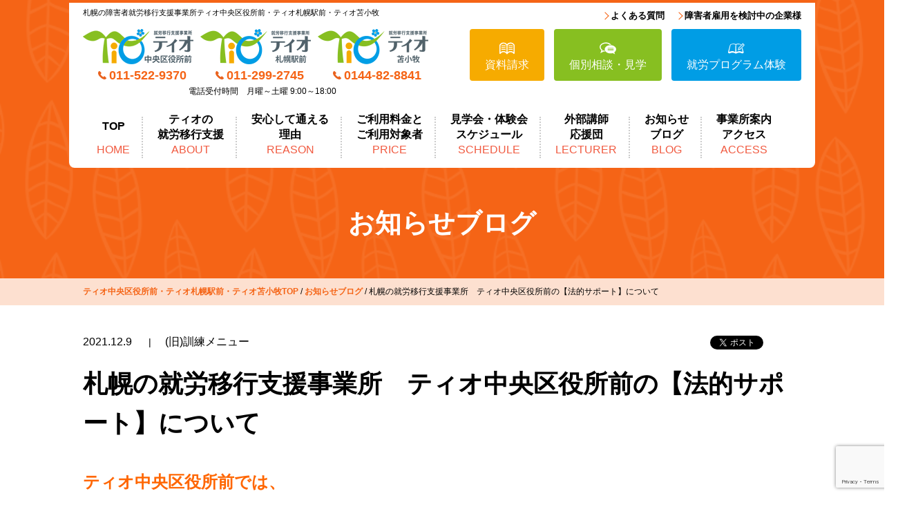

--- FILE ---
content_type: text/html; charset=UTF-8
request_url: https://tio-sapporo.jp/blog/7553/
body_size: 16620
content:
<!DOCTYPE html>
<html lang="ja">    
<head>
	<!-- Google Tag Manager -->
	<script>(function(w,d,s,l,i){w[l]=w[l]||[];w[l].push({'gtm.start':
	new Date().getTime(),event:'gtm.js'});var f=d.getElementsByTagName(s)[0],
	j=d.createElement(s),dl=l!='dataLayer'?'&l='+l:'';j.async=true;j.src=
	'https://www.googletagmanager.com/gtm.js?id='+i+dl;f.parentNode.insertBefore(j,f);
	})(window,document,'script','dataLayer','GTM-WHBL6BF');</script>
	<!-- End Google Tag Manager -->
	<meta charset="UTF-8">
	<meta http-equiv="X-UA-Compatible" content="IE=edge">
	<meta name="viewport" content="width=device-width,initial-scale=1">
	<link rel="stylesheet" href="https://tio-sapporo.jp/wp-content/themes/tio-theme/css/drawer.css"> 
	<link rel="stylesheet" href="https://tio-sapporo.jp/wp-content/themes/tio-theme/css/common.css?20250214">
	<link rel="stylesheet" href="https://tio-sapporo.jp/wp-content/themes/tio-theme/css/access.css?20241206">

				
						<link rel="stylesheet" href="https://tio-sapporo.jp/wp-content/themes/tio-theme/css/post.css">
	
	<script src="//ajax.googleapis.com/ajax/libs/jquery/2.0.3/jquery.min.js"></script>
	<script src="https://tio-sapporo.jp/wp-content/themes/tio-theme/js/drawer.min.js"></script>
	<script src="https://tio-sapporo.jp/wp-content/themes/tio-theme/js/iscroll.js"></script>
	<script src="https://tio-sapporo.jp/wp-content/themes/tio-theme/js/jquery.tile.min.js"></script>
	<script src="https://tio-sapporo.jp/wp-content/themes/tio-theme/js/common.js"></script>
	<title>札幌の就労移行支援事業所 ティオ中央区役所前の【法的サポート】について | 札幌の障害者就労移行支援事業所ティオ中央区役所前・ティオ札幌駅前・ティオ苫小牧</title>
	<style>img:is([sizes="auto" i], [sizes^="auto," i]) { contain-intrinsic-size: 3000px 1500px }</style>
	
		<!-- All in One SEO 4.9.0 - aioseo.com -->
	<meta name="description" content="ティオ中央区役所前では、 自分の身に起こった法律問題を直接相談することが出来る環境が整っています。 &amp;nbsp" />
	<meta name="robots" content="max-image-preview:large" />
	<meta name="author" content="ティオスタッフ"/>
	<link rel="canonical" href="https://tio-sapporo.jp/blog/7553/" />
	<meta name="generator" content="All in One SEO (AIOSEO) 4.9.0" />
		<meta property="og:locale" content="ja_JP" />
		<meta property="og:site_name" content="札幌の障害者就労移行支援事業所ティオ中央区役所前" />
		<meta property="og:type" content="article" />
		<meta property="og:title" content="札幌の就労移行支援事業所 ティオ中央区役所前の【法的サポート】について | 札幌の障害者就労移行支援事業所ティオ中央区役所前・ティオ札幌駅前・ティオ苫小牧" />
		<meta property="og:description" content="ティオ中央区役所前では、 自分の身に起こった法律問題を直接相談することが出来る環境が整っています。 &amp;nbsp" />
		<meta property="og:url" content="https://tio-sapporo.jp/blog/7553/" />
		<meta property="og:image" content="https://tio-sapporo.jp/wp-content/uploads/2021/12/2021.12.7.7.jpg" />
		<meta property="og:image:secure_url" content="https://tio-sapporo.jp/wp-content/uploads/2021/12/2021.12.7.7.jpg" />
		<meta property="og:image:width" content="883" />
		<meta property="og:image:height" content="625" />
		<meta property="article:published_time" content="2021-12-08T22:00:49+00:00" />
		<meta property="article:modified_time" content="2022-02-23T12:16:05+00:00" />
		<meta property="article:publisher" content="https://www.facebook.com/profile.php?id=100057228888648" />
		<meta name="twitter:card" content="summary" />
		<meta name="twitter:site" content="@home" />
		<meta name="twitter:title" content="札幌の就労移行支援事業所 ティオ中央区役所前の【法的サポート】について | 札幌の障害者就労移行支援事業所ティオ中央区役所前・ティオ札幌駅前・ティオ苫小牧" />
		<meta name="twitter:description" content="ティオ中央区役所前では、 自分の身に起こった法律問題を直接相談することが出来る環境が整っています。 &amp;nbsp" />
		<meta name="twitter:image" content="https://tio-sapporo.jp/wp-content/uploads/2021/12/2021.12.7.7.jpg" />
		<script type="application/ld+json" class="aioseo-schema">
			{"@context":"https:\/\/schema.org","@graph":[{"@type":"Article","@id":"https:\/\/tio-sapporo.jp\/blog\/7553\/#article","name":"\u672d\u5e4c\u306e\u5c31\u52b4\u79fb\u884c\u652f\u63f4\u4e8b\u696d\u6240 \u30c6\u30a3\u30aa\u4e2d\u592e\u533a\u5f79\u6240\u524d\u306e\u3010\u6cd5\u7684\u30b5\u30dd\u30fc\u30c8\u3011\u306b\u3064\u3044\u3066 | \u672d\u5e4c\u306e\u969c\u5bb3\u8005\u5c31\u52b4\u79fb\u884c\u652f\u63f4\u4e8b\u696d\u6240\u30c6\u30a3\u30aa\u4e2d\u592e\u533a\u5f79\u6240\u524d\u30fb\u30c6\u30a3\u30aa\u672d\u5e4c\u99c5\u524d\u30fb\u30c6\u30a3\u30aa\u82eb\u5c0f\u7267","headline":"\u672d\u5e4c\u306e\u5c31\u52b4\u79fb\u884c\u652f\u63f4\u4e8b\u696d\u6240\u3000\u30c6\u30a3\u30aa\u4e2d\u592e\u533a\u5f79\u6240\u524d\u306e\u3010\u6cd5\u7684\u30b5\u30dd\u30fc\u30c8\u3011\u306b\u3064\u3044\u3066","author":{"@id":"https:\/\/tio-sapporo.jp\/blog\/author\/tio-staff\/#author"},"publisher":{"@id":"https:\/\/tio-sapporo.jp\/#organization"},"image":{"@type":"ImageObject","url":"https:\/\/tio-sapporo.jp\/wp-content\/uploads\/2021\/12\/2021.12.7.7.jpg","width":883,"height":625},"datePublished":"2021-12-09T07:00:49+09:00","dateModified":"2022-02-23T21:16:05+09:00","inLanguage":"ja","mainEntityOfPage":{"@id":"https:\/\/tio-sapporo.jp\/blog\/7553\/#webpage"},"isPartOf":{"@id":"https:\/\/tio-sapporo.jp\/blog\/7553\/#webpage"},"articleSection":"(\u65e7)\u8a13\u7df4\u30e1\u30cb\u30e5\u30fc, \u30c6\u30a3\u30aa\u4e2d\u592e\u533a\u5f79\u6240\u524d"},{"@type":"BreadcrumbList","@id":"https:\/\/tio-sapporo.jp\/blog\/7553\/#breadcrumblist","itemListElement":[{"@type":"ListItem","@id":"https:\/\/tio-sapporo.jp#listItem","position":1,"name":"\u5bb6","item":"https:\/\/tio-sapporo.jp","nextItem":{"@type":"ListItem","@id":"https:\/\/tio-sapporo.jp\/blog\/category\/%e8%a8%93%e7%b7%b4%e3%83%a1%e3%83%8b%e3%83%a5%e3%83%bc\/#listItem","name":"(\u65e7)\u8a13\u7df4\u30e1\u30cb\u30e5\u30fc"}},{"@type":"ListItem","@id":"https:\/\/tio-sapporo.jp\/blog\/category\/%e8%a8%93%e7%b7%b4%e3%83%a1%e3%83%8b%e3%83%a5%e3%83%bc\/#listItem","position":2,"name":"(\u65e7)\u8a13\u7df4\u30e1\u30cb\u30e5\u30fc","item":"https:\/\/tio-sapporo.jp\/blog\/category\/%e8%a8%93%e7%b7%b4%e3%83%a1%e3%83%8b%e3%83%a5%e3%83%bc\/","nextItem":{"@type":"ListItem","@id":"https:\/\/tio-sapporo.jp\/blog\/7553\/#listItem","name":"\u672d\u5e4c\u306e\u5c31\u52b4\u79fb\u884c\u652f\u63f4\u4e8b\u696d\u6240\u3000\u30c6\u30a3\u30aa\u4e2d\u592e\u533a\u5f79\u6240\u524d\u306e\u3010\u6cd5\u7684\u30b5\u30dd\u30fc\u30c8\u3011\u306b\u3064\u3044\u3066"},"previousItem":{"@type":"ListItem","@id":"https:\/\/tio-sapporo.jp#listItem","name":"\u5bb6"}},{"@type":"ListItem","@id":"https:\/\/tio-sapporo.jp\/blog\/7553\/#listItem","position":3,"name":"\u672d\u5e4c\u306e\u5c31\u52b4\u79fb\u884c\u652f\u63f4\u4e8b\u696d\u6240\u3000\u30c6\u30a3\u30aa\u4e2d\u592e\u533a\u5f79\u6240\u524d\u306e\u3010\u6cd5\u7684\u30b5\u30dd\u30fc\u30c8\u3011\u306b\u3064\u3044\u3066","previousItem":{"@type":"ListItem","@id":"https:\/\/tio-sapporo.jp\/blog\/category\/%e8%a8%93%e7%b7%b4%e3%83%a1%e3%83%8b%e3%83%a5%e3%83%bc\/#listItem","name":"(\u65e7)\u8a13\u7df4\u30e1\u30cb\u30e5\u30fc"}}]},{"@type":"Organization","@id":"https:\/\/tio-sapporo.jp\/#organization","name":"\u672d\u5e4c\u306e\u969c\u5bb3\u8005\u5c31\u52b4\u79fb\u884c\u652f\u63f4\u4e8b\u696d\u6240\u30c6\u30a3\u30aa\u4e2d\u592e\u533a\u5f79\u6240\u524d\u30fb\u30c6\u30a3\u30aa\u672d\u5e4c\u99c5\u524d","url":"https:\/\/tio-sapporo.jp\/","email":"info@tio-sapporo.jp","telephone":"+81115229370","foundingDate":"2018-12-01","logo":{"@type":"ImageObject","url":"https:\/\/tio-sapporo.jp\/wp-content\/uploads\/2019\/01\/tio-icon.png","@id":"https:\/\/tio-sapporo.jp\/blog\/7553\/#organizationLogo","width":512,"height":512},"image":{"@id":"https:\/\/tio-sapporo.jp\/blog\/7553\/#organizationLogo"},"sameAs":["https:\/\/www.instagram.com\/tio_sapporo"]},{"@type":"Person","@id":"https:\/\/tio-sapporo.jp\/blog\/author\/tio-staff\/#author","url":"https:\/\/tio-sapporo.jp\/blog\/author\/tio-staff\/","name":"\u30c6\u30a3\u30aa\u30b9\u30bf\u30c3\u30d5","image":{"@type":"ImageObject","@id":"https:\/\/tio-sapporo.jp\/blog\/7553\/#authorImage","url":"https:\/\/secure.gravatar.com\/avatar\/5a7eb4590d186426e0c35862eeb93ba11c5913b06a708669e71a98ed25e6656a?s=96&d=mm&r=g","width":96,"height":96,"caption":"\u30c6\u30a3\u30aa\u30b9\u30bf\u30c3\u30d5"}},{"@type":"WebPage","@id":"https:\/\/tio-sapporo.jp\/blog\/7553\/#webpage","url":"https:\/\/tio-sapporo.jp\/blog\/7553\/","name":"\u672d\u5e4c\u306e\u5c31\u52b4\u79fb\u884c\u652f\u63f4\u4e8b\u696d\u6240 \u30c6\u30a3\u30aa\u4e2d\u592e\u533a\u5f79\u6240\u524d\u306e\u3010\u6cd5\u7684\u30b5\u30dd\u30fc\u30c8\u3011\u306b\u3064\u3044\u3066 | \u672d\u5e4c\u306e\u969c\u5bb3\u8005\u5c31\u52b4\u79fb\u884c\u652f\u63f4\u4e8b\u696d\u6240\u30c6\u30a3\u30aa\u4e2d\u592e\u533a\u5f79\u6240\u524d\u30fb\u30c6\u30a3\u30aa\u672d\u5e4c\u99c5\u524d\u30fb\u30c6\u30a3\u30aa\u82eb\u5c0f\u7267","description":"\u30c6\u30a3\u30aa\u4e2d\u592e\u533a\u5f79\u6240\u524d\u3067\u306f\u3001 \u81ea\u5206\u306e\u8eab\u306b\u8d77\u3053\u3063\u305f\u6cd5\u5f8b\u554f\u984c\u3092\u76f4\u63a5\u76f8\u8ac7\u3059\u308b\u3053\u3068\u304c\u51fa\u6765\u308b\u74b0\u5883\u304c\u6574\u3063\u3066\u3044\u307e\u3059\u3002 &nbsp","inLanguage":"ja","isPartOf":{"@id":"https:\/\/tio-sapporo.jp\/#website"},"breadcrumb":{"@id":"https:\/\/tio-sapporo.jp\/blog\/7553\/#breadcrumblist"},"author":{"@id":"https:\/\/tio-sapporo.jp\/blog\/author\/tio-staff\/#author"},"creator":{"@id":"https:\/\/tio-sapporo.jp\/blog\/author\/tio-staff\/#author"},"image":{"@type":"ImageObject","url":"https:\/\/tio-sapporo.jp\/wp-content\/uploads\/2021\/12\/2021.12.7.7.jpg","@id":"https:\/\/tio-sapporo.jp\/blog\/7553\/#mainImage","width":883,"height":625},"primaryImageOfPage":{"@id":"https:\/\/tio-sapporo.jp\/blog\/7553\/#mainImage"},"datePublished":"2021-12-09T07:00:49+09:00","dateModified":"2022-02-23T21:16:05+09:00"},{"@type":"WebSite","@id":"https:\/\/tio-sapporo.jp\/#website","url":"https:\/\/tio-sapporo.jp\/","name":"\u672d\u5e4c\u306e\u969c\u5bb3\u8005\u5c31\u52b4\u79fb\u884c\u652f\u63f4\u4e8b\u696d\u6240\u30c6\u30a3\u30aa\u4e2d\u592e\u533a\u5f79\u6240\u524d\u30fb\u30c6\u30a3\u30aa\u672d\u5e4c\u99c5\u524d","inLanguage":"ja","publisher":{"@id":"https:\/\/tio-sapporo.jp\/#organization"}}]}
		</script>
		<!-- All in One SEO -->

<link rel='dns-prefetch' href='//webfonts.xserver.jp' />
<link rel="alternate" type="application/rss+xml" title="札幌の障害者就労移行支援事業所ティオ中央区役所前・ティオ札幌駅前・ティオ苫小牧 &raquo; 札幌の就労移行支援事業所　ティオ中央区役所前の【法的サポート】について のコメントのフィード" href="https://tio-sapporo.jp/blog/7553/feed/" />
<script type="text/javascript">
/* <![CDATA[ */
window._wpemojiSettings = {"baseUrl":"https:\/\/s.w.org\/images\/core\/emoji\/16.0.1\/72x72\/","ext":".png","svgUrl":"https:\/\/s.w.org\/images\/core\/emoji\/16.0.1\/svg\/","svgExt":".svg","source":{"concatemoji":"https:\/\/tio-sapporo.jp\/wp-includes\/js\/wp-emoji-release.min.js?ver=9541cb65821472ad1778d863d7a175c6"}};
/*! This file is auto-generated */
!function(s,n){var o,i,e;function c(e){try{var t={supportTests:e,timestamp:(new Date).valueOf()};sessionStorage.setItem(o,JSON.stringify(t))}catch(e){}}function p(e,t,n){e.clearRect(0,0,e.canvas.width,e.canvas.height),e.fillText(t,0,0);var t=new Uint32Array(e.getImageData(0,0,e.canvas.width,e.canvas.height).data),a=(e.clearRect(0,0,e.canvas.width,e.canvas.height),e.fillText(n,0,0),new Uint32Array(e.getImageData(0,0,e.canvas.width,e.canvas.height).data));return t.every(function(e,t){return e===a[t]})}function u(e,t){e.clearRect(0,0,e.canvas.width,e.canvas.height),e.fillText(t,0,0);for(var n=e.getImageData(16,16,1,1),a=0;a<n.data.length;a++)if(0!==n.data[a])return!1;return!0}function f(e,t,n,a){switch(t){case"flag":return n(e,"\ud83c\udff3\ufe0f\u200d\u26a7\ufe0f","\ud83c\udff3\ufe0f\u200b\u26a7\ufe0f")?!1:!n(e,"\ud83c\udde8\ud83c\uddf6","\ud83c\udde8\u200b\ud83c\uddf6")&&!n(e,"\ud83c\udff4\udb40\udc67\udb40\udc62\udb40\udc65\udb40\udc6e\udb40\udc67\udb40\udc7f","\ud83c\udff4\u200b\udb40\udc67\u200b\udb40\udc62\u200b\udb40\udc65\u200b\udb40\udc6e\u200b\udb40\udc67\u200b\udb40\udc7f");case"emoji":return!a(e,"\ud83e\udedf")}return!1}function g(e,t,n,a){var r="undefined"!=typeof WorkerGlobalScope&&self instanceof WorkerGlobalScope?new OffscreenCanvas(300,150):s.createElement("canvas"),o=r.getContext("2d",{willReadFrequently:!0}),i=(o.textBaseline="top",o.font="600 32px Arial",{});return e.forEach(function(e){i[e]=t(o,e,n,a)}),i}function t(e){var t=s.createElement("script");t.src=e,t.defer=!0,s.head.appendChild(t)}"undefined"!=typeof Promise&&(o="wpEmojiSettingsSupports",i=["flag","emoji"],n.supports={everything:!0,everythingExceptFlag:!0},e=new Promise(function(e){s.addEventListener("DOMContentLoaded",e,{once:!0})}),new Promise(function(t){var n=function(){try{var e=JSON.parse(sessionStorage.getItem(o));if("object"==typeof e&&"number"==typeof e.timestamp&&(new Date).valueOf()<e.timestamp+604800&&"object"==typeof e.supportTests)return e.supportTests}catch(e){}return null}();if(!n){if("undefined"!=typeof Worker&&"undefined"!=typeof OffscreenCanvas&&"undefined"!=typeof URL&&URL.createObjectURL&&"undefined"!=typeof Blob)try{var e="postMessage("+g.toString()+"("+[JSON.stringify(i),f.toString(),p.toString(),u.toString()].join(",")+"));",a=new Blob([e],{type:"text/javascript"}),r=new Worker(URL.createObjectURL(a),{name:"wpTestEmojiSupports"});return void(r.onmessage=function(e){c(n=e.data),r.terminate(),t(n)})}catch(e){}c(n=g(i,f,p,u))}t(n)}).then(function(e){for(var t in e)n.supports[t]=e[t],n.supports.everything=n.supports.everything&&n.supports[t],"flag"!==t&&(n.supports.everythingExceptFlag=n.supports.everythingExceptFlag&&n.supports[t]);n.supports.everythingExceptFlag=n.supports.everythingExceptFlag&&!n.supports.flag,n.DOMReady=!1,n.readyCallback=function(){n.DOMReady=!0}}).then(function(){return e}).then(function(){var e;n.supports.everything||(n.readyCallback(),(e=n.source||{}).concatemoji?t(e.concatemoji):e.wpemoji&&e.twemoji&&(t(e.twemoji),t(e.wpemoji)))}))}((window,document),window._wpemojiSettings);
/* ]]> */
</script>
<style id='wp-emoji-styles-inline-css' type='text/css'>

	img.wp-smiley, img.emoji {
		display: inline !important;
		border: none !important;
		box-shadow: none !important;
		height: 1em !important;
		width: 1em !important;
		margin: 0 0.07em !important;
		vertical-align: -0.1em !important;
		background: none !important;
		padding: 0 !important;
	}
</style>
<link rel='stylesheet' id='wp-block-library-css' href='https://tio-sapporo.jp/wp-includes/css/dist/block-library/style.min.css?ver=9541cb65821472ad1778d863d7a175c6' type='text/css' media='all' />
<style id='classic-theme-styles-inline-css' type='text/css'>
/*! This file is auto-generated */
.wp-block-button__link{color:#fff;background-color:#32373c;border-radius:9999px;box-shadow:none;text-decoration:none;padding:calc(.667em + 2px) calc(1.333em + 2px);font-size:1.125em}.wp-block-file__button{background:#32373c;color:#fff;text-decoration:none}
</style>
<link rel='stylesheet' id='aioseo/css/src/vue/standalone/blocks/table-of-contents/global.scss-css' href='https://tio-sapporo.jp/wp-content/plugins/all-in-one-seo-pack/dist/Lite/assets/css/table-of-contents/global.e90f6d47.css?ver=4.9.0' type='text/css' media='all' />
<style id='global-styles-inline-css' type='text/css'>
:root{--wp--preset--aspect-ratio--square: 1;--wp--preset--aspect-ratio--4-3: 4/3;--wp--preset--aspect-ratio--3-4: 3/4;--wp--preset--aspect-ratio--3-2: 3/2;--wp--preset--aspect-ratio--2-3: 2/3;--wp--preset--aspect-ratio--16-9: 16/9;--wp--preset--aspect-ratio--9-16: 9/16;--wp--preset--color--black: #000000;--wp--preset--color--cyan-bluish-gray: #abb8c3;--wp--preset--color--white: #ffffff;--wp--preset--color--pale-pink: #f78da7;--wp--preset--color--vivid-red: #cf2e2e;--wp--preset--color--luminous-vivid-orange: #ff6900;--wp--preset--color--luminous-vivid-amber: #fcb900;--wp--preset--color--light-green-cyan: #7bdcb5;--wp--preset--color--vivid-green-cyan: #00d084;--wp--preset--color--pale-cyan-blue: #8ed1fc;--wp--preset--color--vivid-cyan-blue: #0693e3;--wp--preset--color--vivid-purple: #9b51e0;--wp--preset--gradient--vivid-cyan-blue-to-vivid-purple: linear-gradient(135deg,rgba(6,147,227,1) 0%,rgb(155,81,224) 100%);--wp--preset--gradient--light-green-cyan-to-vivid-green-cyan: linear-gradient(135deg,rgb(122,220,180) 0%,rgb(0,208,130) 100%);--wp--preset--gradient--luminous-vivid-amber-to-luminous-vivid-orange: linear-gradient(135deg,rgba(252,185,0,1) 0%,rgba(255,105,0,1) 100%);--wp--preset--gradient--luminous-vivid-orange-to-vivid-red: linear-gradient(135deg,rgba(255,105,0,1) 0%,rgb(207,46,46) 100%);--wp--preset--gradient--very-light-gray-to-cyan-bluish-gray: linear-gradient(135deg,rgb(238,238,238) 0%,rgb(169,184,195) 100%);--wp--preset--gradient--cool-to-warm-spectrum: linear-gradient(135deg,rgb(74,234,220) 0%,rgb(151,120,209) 20%,rgb(207,42,186) 40%,rgb(238,44,130) 60%,rgb(251,105,98) 80%,rgb(254,248,76) 100%);--wp--preset--gradient--blush-light-purple: linear-gradient(135deg,rgb(255,206,236) 0%,rgb(152,150,240) 100%);--wp--preset--gradient--blush-bordeaux: linear-gradient(135deg,rgb(254,205,165) 0%,rgb(254,45,45) 50%,rgb(107,0,62) 100%);--wp--preset--gradient--luminous-dusk: linear-gradient(135deg,rgb(255,203,112) 0%,rgb(199,81,192) 50%,rgb(65,88,208) 100%);--wp--preset--gradient--pale-ocean: linear-gradient(135deg,rgb(255,245,203) 0%,rgb(182,227,212) 50%,rgb(51,167,181) 100%);--wp--preset--gradient--electric-grass: linear-gradient(135deg,rgb(202,248,128) 0%,rgb(113,206,126) 100%);--wp--preset--gradient--midnight: linear-gradient(135deg,rgb(2,3,129) 0%,rgb(40,116,252) 100%);--wp--preset--font-size--small: 13px;--wp--preset--font-size--medium: 20px;--wp--preset--font-size--large: 36px;--wp--preset--font-size--x-large: 42px;--wp--preset--spacing--20: 0.44rem;--wp--preset--spacing--30: 0.67rem;--wp--preset--spacing--40: 1rem;--wp--preset--spacing--50: 1.5rem;--wp--preset--spacing--60: 2.25rem;--wp--preset--spacing--70: 3.38rem;--wp--preset--spacing--80: 5.06rem;--wp--preset--shadow--natural: 6px 6px 9px rgba(0, 0, 0, 0.2);--wp--preset--shadow--deep: 12px 12px 50px rgba(0, 0, 0, 0.4);--wp--preset--shadow--sharp: 6px 6px 0px rgba(0, 0, 0, 0.2);--wp--preset--shadow--outlined: 6px 6px 0px -3px rgba(255, 255, 255, 1), 6px 6px rgba(0, 0, 0, 1);--wp--preset--shadow--crisp: 6px 6px 0px rgba(0, 0, 0, 1);}:where(.is-layout-flex){gap: 0.5em;}:where(.is-layout-grid){gap: 0.5em;}body .is-layout-flex{display: flex;}.is-layout-flex{flex-wrap: wrap;align-items: center;}.is-layout-flex > :is(*, div){margin: 0;}body .is-layout-grid{display: grid;}.is-layout-grid > :is(*, div){margin: 0;}:where(.wp-block-columns.is-layout-flex){gap: 2em;}:where(.wp-block-columns.is-layout-grid){gap: 2em;}:where(.wp-block-post-template.is-layout-flex){gap: 1.25em;}:where(.wp-block-post-template.is-layout-grid){gap: 1.25em;}.has-black-color{color: var(--wp--preset--color--black) !important;}.has-cyan-bluish-gray-color{color: var(--wp--preset--color--cyan-bluish-gray) !important;}.has-white-color{color: var(--wp--preset--color--white) !important;}.has-pale-pink-color{color: var(--wp--preset--color--pale-pink) !important;}.has-vivid-red-color{color: var(--wp--preset--color--vivid-red) !important;}.has-luminous-vivid-orange-color{color: var(--wp--preset--color--luminous-vivid-orange) !important;}.has-luminous-vivid-amber-color{color: var(--wp--preset--color--luminous-vivid-amber) !important;}.has-light-green-cyan-color{color: var(--wp--preset--color--light-green-cyan) !important;}.has-vivid-green-cyan-color{color: var(--wp--preset--color--vivid-green-cyan) !important;}.has-pale-cyan-blue-color{color: var(--wp--preset--color--pale-cyan-blue) !important;}.has-vivid-cyan-blue-color{color: var(--wp--preset--color--vivid-cyan-blue) !important;}.has-vivid-purple-color{color: var(--wp--preset--color--vivid-purple) !important;}.has-black-background-color{background-color: var(--wp--preset--color--black) !important;}.has-cyan-bluish-gray-background-color{background-color: var(--wp--preset--color--cyan-bluish-gray) !important;}.has-white-background-color{background-color: var(--wp--preset--color--white) !important;}.has-pale-pink-background-color{background-color: var(--wp--preset--color--pale-pink) !important;}.has-vivid-red-background-color{background-color: var(--wp--preset--color--vivid-red) !important;}.has-luminous-vivid-orange-background-color{background-color: var(--wp--preset--color--luminous-vivid-orange) !important;}.has-luminous-vivid-amber-background-color{background-color: var(--wp--preset--color--luminous-vivid-amber) !important;}.has-light-green-cyan-background-color{background-color: var(--wp--preset--color--light-green-cyan) !important;}.has-vivid-green-cyan-background-color{background-color: var(--wp--preset--color--vivid-green-cyan) !important;}.has-pale-cyan-blue-background-color{background-color: var(--wp--preset--color--pale-cyan-blue) !important;}.has-vivid-cyan-blue-background-color{background-color: var(--wp--preset--color--vivid-cyan-blue) !important;}.has-vivid-purple-background-color{background-color: var(--wp--preset--color--vivid-purple) !important;}.has-black-border-color{border-color: var(--wp--preset--color--black) !important;}.has-cyan-bluish-gray-border-color{border-color: var(--wp--preset--color--cyan-bluish-gray) !important;}.has-white-border-color{border-color: var(--wp--preset--color--white) !important;}.has-pale-pink-border-color{border-color: var(--wp--preset--color--pale-pink) !important;}.has-vivid-red-border-color{border-color: var(--wp--preset--color--vivid-red) !important;}.has-luminous-vivid-orange-border-color{border-color: var(--wp--preset--color--luminous-vivid-orange) !important;}.has-luminous-vivid-amber-border-color{border-color: var(--wp--preset--color--luminous-vivid-amber) !important;}.has-light-green-cyan-border-color{border-color: var(--wp--preset--color--light-green-cyan) !important;}.has-vivid-green-cyan-border-color{border-color: var(--wp--preset--color--vivid-green-cyan) !important;}.has-pale-cyan-blue-border-color{border-color: var(--wp--preset--color--pale-cyan-blue) !important;}.has-vivid-cyan-blue-border-color{border-color: var(--wp--preset--color--vivid-cyan-blue) !important;}.has-vivid-purple-border-color{border-color: var(--wp--preset--color--vivid-purple) !important;}.has-vivid-cyan-blue-to-vivid-purple-gradient-background{background: var(--wp--preset--gradient--vivid-cyan-blue-to-vivid-purple) !important;}.has-light-green-cyan-to-vivid-green-cyan-gradient-background{background: var(--wp--preset--gradient--light-green-cyan-to-vivid-green-cyan) !important;}.has-luminous-vivid-amber-to-luminous-vivid-orange-gradient-background{background: var(--wp--preset--gradient--luminous-vivid-amber-to-luminous-vivid-orange) !important;}.has-luminous-vivid-orange-to-vivid-red-gradient-background{background: var(--wp--preset--gradient--luminous-vivid-orange-to-vivid-red) !important;}.has-very-light-gray-to-cyan-bluish-gray-gradient-background{background: var(--wp--preset--gradient--very-light-gray-to-cyan-bluish-gray) !important;}.has-cool-to-warm-spectrum-gradient-background{background: var(--wp--preset--gradient--cool-to-warm-spectrum) !important;}.has-blush-light-purple-gradient-background{background: var(--wp--preset--gradient--blush-light-purple) !important;}.has-blush-bordeaux-gradient-background{background: var(--wp--preset--gradient--blush-bordeaux) !important;}.has-luminous-dusk-gradient-background{background: var(--wp--preset--gradient--luminous-dusk) !important;}.has-pale-ocean-gradient-background{background: var(--wp--preset--gradient--pale-ocean) !important;}.has-electric-grass-gradient-background{background: var(--wp--preset--gradient--electric-grass) !important;}.has-midnight-gradient-background{background: var(--wp--preset--gradient--midnight) !important;}.has-small-font-size{font-size: var(--wp--preset--font-size--small) !important;}.has-medium-font-size{font-size: var(--wp--preset--font-size--medium) !important;}.has-large-font-size{font-size: var(--wp--preset--font-size--large) !important;}.has-x-large-font-size{font-size: var(--wp--preset--font-size--x-large) !important;}
:where(.wp-block-post-template.is-layout-flex){gap: 1.25em;}:where(.wp-block-post-template.is-layout-grid){gap: 1.25em;}
:where(.wp-block-columns.is-layout-flex){gap: 2em;}:where(.wp-block-columns.is-layout-grid){gap: 2em;}
:root :where(.wp-block-pullquote){font-size: 1.5em;line-height: 1.6;}
</style>
<link rel='stylesheet' id='contact-form-7-css' href='https://tio-sapporo.jp/wp-content/plugins/contact-form-7/includes/css/styles.css?ver=6.1.2' type='text/css' media='all' />
<script type="text/javascript" src="https://tio-sapporo.jp/wp-includes/js/jquery/jquery.min.js?ver=3.7.1" id="jquery-core-js"></script>
<script type="text/javascript" src="https://tio-sapporo.jp/wp-includes/js/jquery/jquery-migrate.min.js?ver=3.4.1" id="jquery-migrate-js"></script>
<script type="text/javascript" src="//webfonts.xserver.jp/js/xserverv3.js?fadein=0&amp;ver=2.0.8" id="typesquare_std-js"></script>
<link rel="https://api.w.org/" href="https://tio-sapporo.jp/wp-json/" /><link rel="alternate" title="JSON" type="application/json" href="https://tio-sapporo.jp/wp-json/wp/v2/posts/7553" /><link rel="EditURI" type="application/rsd+xml" title="RSD" href="https://tio-sapporo.jp/xmlrpc.php?rsd" />

<link rel='shortlink' href='https://tio-sapporo.jp/?p=7553' />
<link rel="alternate" title="oEmbed (JSON)" type="application/json+oembed" href="https://tio-sapporo.jp/wp-json/oembed/1.0/embed?url=https%3A%2F%2Ftio-sapporo.jp%2Fblog%2F7553%2F" />
<link rel="alternate" title="oEmbed (XML)" type="text/xml+oembed" href="https://tio-sapporo.jp/wp-json/oembed/1.0/embed?url=https%3A%2F%2Ftio-sapporo.jp%2Fblog%2F7553%2F&#038;format=xml" />
			<!-- DO NOT COPY THIS SNIPPET! Start of Page Analytics Tracking for HubSpot WordPress plugin v11.3.21-->
			<script class="hsq-set-content-id" data-content-id="blog-post">
				var _hsq = _hsq || [];
				_hsq.push(["setContentType", "blog-post"]);
			</script>
			<!-- DO NOT COPY THIS SNIPPET! End of Page Analytics Tracking for HubSpot WordPress plugin -->
			<style type="text/css">.broken_link, a.broken_link {
	text-decoration: line-through;
}</style><link rel="icon" href="https://tio-sapporo.jp/wp-content/uploads/2019/01/cropped-tio-icon-32x32.png" sizes="32x32" />
<link rel="icon" href="https://tio-sapporo.jp/wp-content/uploads/2019/01/cropped-tio-icon-192x192.png" sizes="192x192" />
<link rel="apple-touch-icon" href="https://tio-sapporo.jp/wp-content/uploads/2019/01/cropped-tio-icon-180x180.png" />
<meta name="msapplication-TileImage" content="https://tio-sapporo.jp/wp-content/uploads/2019/01/cropped-tio-icon-270x270.png" />
</head>



<body class="drawer drawer--top" id="page-blog">

<!-- Google Tag Manager (noscript) -->
<noscript><iframe src="https://www.googletagmanager.com/ns.html?id=GTM-WHBL6BF"
height="0" width="0" style="display:none;visibility:hidden"></iframe></noscript>
<!-- End Google Tag Manager (noscript) -->

				<div id="wrap">
					<header>
						<div id="header">
							<div class="pc-inner">
								<div id="pc-logo">
									<div id="logo-area">
										<h1 class="font11 site-title"><a href="https://tio-sapporo.jp/">札幌の障害者就労移行支援事業所ティオ中央区役所前・ティオ札幌駅前・ティオ苫小牧</a></h1>
										<div id="logo">
											<div class="logo_wrap">
												<div class="logo__office">
													<a href="https://tio-sapporo.jp/access/chuokuyakusho-mae/">
														<img src="https://tio-sapporo.jp/wp-content/themes/tio-theme/img/common/logo.png" alt="札幌の障害者就労移行支援事業所ティオ中央区役所前">
													</a>
													<p class="header-tel">011-522-9370</p>
												</div>
												<div class="logo__office">
													<a href="https://tio-sapporo.jp/access/sapporo-ekimae/">
														<img src="https://tio-sapporo.jp/wp-content/themes/tio-theme/img/common/logo02.png" alt="札幌の障害者就労移行支援事業所ティオ札幌駅前">
													</a>
													<p class="header-tel">011-299-2745</p>
												</div>
												<div class="logo__office">
													<a href="https://tio-sapporo.jp/access/tomakomai/">
														<img src="https://tio-sapporo.jp/wp-content/themes/tio-theme/img/common/logo_tomakomai.png" alt="苫小牧の障害者就労移行支援事業所ティオ苫小牧">
													</a>
													<p class="header-tel">0144-82-8841</p>
												</div>
											</div>
											<p class="header-time font13">電話受付時間　月曜～土曜 9:00～18:00</p>
										</div>
									</div>
								</div>


								<div class="sub-menu">
									<ul>
										<li class="header-faq font13"><a href="https://tio-sapporo.jp/faq/">よくある質問</a></li>
										<li class="header-faq font13"><a href="https://tio-sapporo.jp/handi/">障害者雇用を検討中の企業様</a></li>
									</ul>
									<ul>
										<li class="btn-sub" id="sub-shiryo"><a href="https://tio-sapporo.jp/contact/" data-text="資料請求"><span>資料請求</span></a></li>
										<li class="btn-sub" id="sub-soudan"><a href="https://tio-sapporo.jp/contact/" data-text="個別相談・見学"><span>個別相談・見学</span></a></li>
										<li class="btn-sub" id="sub-program"><a href="https://tio-sapporo.jp/contact/" data-text="就労プログラム体験"><span>就労プログラム体験</span></a></li>
									</ul>
								</div>
								<div id="gl-menu-pc">
									<ul>
										<li class="btn-top"><a href="https://tio-sapporo.jp/" >TOP<span>HOME</span></a></li>
										<li class="btn-service"><a href="https://tio-sapporo.jp/about/">ティオの<br>就労移行支援<span>ABOUT</span></a></li>
										<li class="btn-advantage"><a href="https://tio-sapporo.jp/reason/">安心して通える<br>理由<span>REASON</span></a></li>
										<li class="btn-users"><a href="https://tio-sapporo.jp/users/">ご利用料金と<br>ご利用対象者<span>PRICE</span></a></li>
										<li class="btn-schedule"><a href="https://tio-sapporo.jp/schedule/">見学会・体験会<br>スケジュール<span>SCHEDULE</span></a></li>
										<li class="btn-lecturer"><a href="https://tio-sapporo.jp/lecturer/">外部講師<br>応援団<span>LECTURER</span></a></li>
										<li class="btn-blog"><a href="https://tio-sapporo.jp/blog/">お知らせ<br>ブログ<span>BLOG</span></a></li>
										<li class="btn-access"><a href="https://tio-sapporo.jp/access/">事業所案内<br>アクセス<span>ACCESS</span></a></li>
									</ul>
								</div>

							</div>

							<div id="smp-gl-menu">
								<div class="gl-table">
									<div class="logo_area">
										<div class="logo_box">
											<h1>
												<a href="https://tio-sapporo.jp/access/chuokuyakusho-mae/"><img src="https://tio-sapporo.jp/wp-content/themes/tio-theme/img/common/logo.png" alt="ティオ中央区役所前"></a>
												<p class="header-tel"><a href="tel:011-522-9370" onclick="ga('send', 'event', 'chuokuyakusho', 'phone-number-tap', 'global-header');">011-522-9370</a></p>
											</h1>
											<h1>
												<a href="https://tio-sapporo.jp/access/sapporo-ekimae/"><img src="https://tio-sapporo.jp/wp-content/themes/tio-theme/img/common/logo02.png" alt="ティオ札幌駅前"></a>
												<p class="header-tel"><a href="tel:011-299-2745" onclick="ga('send', 'event', 'chuokuyakusho', 'phone-number-tap', 'global-header');">011-299-2745</a></p>
											</h1>
											<h1>
												<a href="https://tio-sapporo.jp/access/tomakomai/"><img src="https://tio-sapporo.jp/wp-content/themes/tio-theme/img/common/logo_tomakomai.png" alt="ティオ苫小牧"></a>
												<p class="header-tel"><a href="tel:0144-82-8841" onclick="ga('send', 'event', 'chuokuyakusho', 'phone-number-tap', 'global-header');">0144-82-8841</a></p>
											</h1>
										</div>
									</div>
									<div class="gl-btn">
										<button type="button" class="drawer-toggle drawer-hamburger">
											<span class="sr-only">toggle navigation</span>
											<span class="drawer-hamburger-icon"></span>
											<span class="txt-menu"></span>
										</button>
									</div>
								</div>
								<nav class="drawer-nav">
									<div class="drawer-menu">
										<div class="nav-contact sp">
											<div class="nav-contact__btn">
												<p class="nav-contact__btn__tit">ティオ中央区役所</p>
												<a href="tel:0115229370" class="nav-contact__btn__num"><span>TEL</span>011-522-9370</a>
												<a href="https://tio-sapporo.jp/access/chuokuyakusho-mae/" class="nav-contact__btn__link"><span>事業所案内<br>アクセス</span></a>
												<p class="nav-contact__time">営業時間　月曜～土曜 9:00～18:00</p>
											</div>
											<div class="nav-contact__btn">
												<p class="nav-contact__btn__tit">ティオ札幌駅前</p>
												<a href="tel:0112992745" class="nav-contact__btn__num"><span>TEL</span>011-299-2745</a>
												<a href="https://tio-sapporo.jp/access/sapporo-ekimae/" class="nav-contact__btn__link"><span>事業所案内<br>アクセス</span></a>
												<p class="nav-contact__time">営業時間　月曜～土曜 9:00～18:00</p>
											</div>
											<div class="nav-contact__btn">
												<p class="nav-contact__btn__tit">ティオ苫小牧</p>
												<a href="tel:0144828841" class="nav-contact__btn__num"><span>TEL</span>0144-82-8841</a>
												<a href="https://tio-sapporo.jp/access/tomakomai/" class="nav-contact__btn__link"><span>事業所案内<br>アクセス</span></a>
												<p class="nav-contact__time">営業時間　月曜～土曜 9:00～18:00</p>
											</div>
										</div>
										<ul id="gl-menu-smp">
											<li><a href="https://tio-sapporo.jp/">就労移行支援事業所ティオ トップ</a></li>
											<li><a href="https://tio-sapporo.jp/about/">ティオの就労移行支援</a></li>
											<li><a href="https://tio-sapporo.jp/reason/">安心して通える理由</a></li>
											<li><a href="https://tio-sapporo.jp/users/">ご利用料金とご利用対象者</a></li>
											<li><a href="https://tio-sapporo.jp/schedule/">見学会・体験会スケジュール</a></li>
											<li><a href="https://tio-sapporo.jp/lecturer/">外部講師応援団</a></li>
											<li><a href="https://tio-sapporo.jp/blog/">お知らせ/ブログ</a></li>
											<li><a href="https://tio-sapporo.jp/access/">アクセス/事業所案内</a></li>
											<li><a href="https://tio-sapporo.jp/faq/">よくある質問</a></li>
											<li><a href="https://tio-sapporo.jp/handi/">障害者雇用を検討中の企業様</a></li>
										</ul>

										<ul class="sub-menu02">
											<li><a href="https://tio-sapporo.jp/contact/">資料請求</a></li>
											<li><a href="https://tio-sapporo.jp/contact/">個別相談会・見学会</a></li>
											<li><a href="https://tio-sapporo.jp/contact/">就労プログラム体験会</a></li>
										</ul>
									</div>
								</nav>
							</div>
																<div class="page-title txt_center">
										<p class="font38 txt_white font_b">お知らせブログ</p>
									</div>

																		</div>
								</header>

<div id="content" class="blog-style">
<div class="breadcrumbs">
<ul class="font12">
<li class="home"><a href="https://tio-sapporo.jp/">ティオ中央区役所前・ティオ札幌駅前・ティオ苫小牧TOP</a></li>
<li class="home"><a href="https://tio-sapporo.jp/blog/">お知らせブログ</a></li>
<li>札幌の就労移行支援事業所　ティオ中央区役所前の【法的サポート】について</li>
</ul>
</div>

<div id="main-cont">
<div id="blog-content" class="single-post wave-bottom">
<div class="post-roll">
<div class="post-header">
<div class="time_cat">
<p class="post-time">2021.12.9</p>
<p class="tit-cat"><span>(旧)訓練メニュー</span></p>
</div>
<div id="fb-root"></div>
<script>(function(d, s, id) {
  var js, fjs = d.getElementsByTagName(s)[0];
  if (d.getElementById(id)) return;
  js = d.createElement(s); js.id = id;
  js.src = "https://connect.facebook.net/ja_JP/sdk.js#xfbml=1&version=v2.10";
  fjs.parentNode.insertBefore(js, fjs);
}(document, 'script', 'facebook-jssdk'));
</script>

<div class="social-area">
<ul class="social-button">
<li class="sc-tw"><a href="https://twitter.com/share" class="twitter-share-button">Tweet</a> <script>!function(d,s,id){var js,fjs=d.getElementsByTagName(s)[0],p=/^http:/.test(d.location)?'http':'https';if(!d.getElementById(id)){js=d.createElement(s);js.id=id;js.src=p+'://platform.twitter.com/widgets.js';fjs.parentNode.insertBefore(js,fjs);}}(document, 'script', 'twitter-wjs');</script></li>

<!-- Facebook -->
<li class="sc-fb"><div class="fb-like" data-href="https://tio-sapporo.jp/blog/7553/" data-layout="button_count" data-action="like" data-size="small" data-show-faces="true" data-share="false"></div></li>

<li><a href="http://b.hatena.ne.jp/entry/" class="hatena-bookmark-button" data-hatena-bookmark-layout="basic-counter" title="このエントリーをはてなブックマークに追加"><img src="https://b.st-hatena.com/images/entry-button/button-only@2x.png" alt="このエントリーをはてなブックマークに追加" width="20" height="20" style="border: none;" /></a><script type="text/javascript" src="https://b.st-hatena.com/js/bookmark_button.js" charset="utf-8" async="async"></script></li>

</ul>

<!-- Facebook用 -->
<div id="fb-root"></div>

</div>

<h1 class="post-title">札幌の就労移行支援事業所　ティオ中央区役所前の【法的サポート】について</h1>

</div>

<div class="post"><p><span style="font-size: 18pt; color: #ff6600;"><strong><span style="font-family: arial, helvetica, sans-serif;">ティオ中央区役所前では、</span></strong></span></p>
<p><span style="font-size: 18pt; color: #ff6600;"><strong><span style="font-family: arial, helvetica, sans-serif;">自分の身に起こった法律問題を直接相談することが出来る環境が整っています。</span></strong></span></p>
<p>&nbsp;</p>
<p><strong><span style="font-family: arial, helvetica, sans-serif; font-size: 14pt;">ティオ中央区役所前の所長　窪田は、</span></strong></p>
<p><strong><span style="font-family: arial, helvetica, sans-serif; font-size: 14pt;">行政書士の資格を持っており、事務所を開業しております。</span></strong></p>
<p><strong><span style="font-family: arial, helvetica, sans-serif; font-size: 14pt;">法的なアドバイスや、相談先機関の紹介など、幅広くサポートを行うことが可能です。</span></strong></p>
<p>&nbsp;</p>
<p><img fetchpriority="high" decoding="async" class="alignnone wp-image-7575" src="https://tio-sapporo.jp/wp-content/uploads/2021/12/2021.12.7.8-1.jpg" alt="" width="547" height="410" srcset="https://tio-sapporo.jp/wp-content/uploads/2021/12/2021.12.7.8-1.jpg 1600w, https://tio-sapporo.jp/wp-content/uploads/2021/12/2021.12.7.8-1-768x576.jpg 768w" sizes="(max-width: 547px) 100vw, 547px" /></p>
<p>&nbsp;</p>
<p><span style="font-family: arial, helvetica, sans-serif; font-size: 14pt;">過去にサポートを行ってきた課題としては</span></p>
<p><strong><span style="font-family: arial, helvetica, sans-serif; font-size: 14pt;">・借金相続問題</span></strong></p>
<p><strong><span style="font-family: arial, helvetica, sans-serif; font-size: 14pt;">・近隣トラブル(騒音問題)</span></strong></p>
<p><strong><span style="font-family: arial, helvetica, sans-serif; font-size: 14pt;">・退職手続きのサポート</span></strong></p>
<p><strong><span style="font-family: arial, helvetica, sans-serif; font-size: 14pt;">・引っ越し時の敷金に関するアドバイス</span></strong></p>
<p><strong><span style="font-family: arial, helvetica, sans-serif; font-size: 14pt;">・間違えた買い物をした時の解約サポート</span></strong></p>
<p><span style="font-family: arial, helvetica, sans-serif; font-size: 14pt;">など、多岐にわたります。</span></p>
<p>&nbsp;</p>
<p><span style="font-family: arial, helvetica, sans-serif; font-size: 14pt;">法的なトラブルは、意外と身近に潜んでいます。</span></p>
<p><span style="font-family: arial, helvetica, sans-serif; font-size: 14pt;">トラブルに直面した際、どこに相談すればいいかもわからず、</span></p>
<p><span style="font-family: arial, helvetica, sans-serif; font-size: 14pt;">自分の力では解決に近づくことが難しい場合が多いのも、法的トラブルの特徴です。</span></p>
<p>&nbsp;</p>
<p><span style="font-family: arial, helvetica, sans-serif; font-size: 14pt;">そんな時、近くに相談できる人がいるというのは</span></p>
<p><span style="font-family: arial, helvetica, sans-serif; font-size: 14pt;">とても心強い環境となるでしょう。</span></p>
<p>&nbsp;</p>
<p><span style="font-size: 18pt; color: #ff0000;"><strong><span style="font-family: arial, helvetica, sans-serif;">なにかトラブルに遭っても、</span></strong></span></p>
<p><span style="font-size: 18pt; color: #ff0000;"><strong><span style="font-family: arial, helvetica, sans-serif;">「相談することが出来る場所がある！」と思えること、</span></strong></span></p>
<p><span style="font-size: 18pt; color: #ff0000;"><strong><span style="font-family: arial, helvetica, sans-serif;">安心できる環境が整っていることで、</span></strong></span></p>
<p><span style="font-size: 18pt; color: #ff0000;"><strong><span style="font-family: arial, helvetica, sans-serif;">就職に向けた活動に集中することができます。</span></strong></span></p>
<p>&nbsp;</p>
<p><span style="font-family: arial, helvetica, sans-serif; font-size: 14pt;">そういった意味でも、</span></p>
<p><span style="font-family: arial, helvetica, sans-serif; font-size: 14pt;">ティオ中央区役所前は就職に向けての活動を進めやすい事業所となっています。</span></p>
<p>&nbsp;</p>
<p>&nbsp;</p>
<p><span style="font-family: arial, helvetica, sans-serif; font-size: 14pt;">【札幌の就労移行支援事業所　ティオ中央区役所前の特徴】</span></p>
<p><span style="font-family: arial, helvetica, sans-serif; font-size: 14pt;">ティオ中央区役所前の訓練に取り組んで頂けると、以下の3つが手に入ります</span></p>
<p><span style="font-family: arial, helvetica, sans-serif; font-size: 14pt;">①就職に向けたココロの安心パスポート</span></p>
<p><span style="font-family: arial, helvetica, sans-serif; font-size: 14pt;">②就職してからも疲れにくくなる体力</span></p>
<p><span style="font-family: arial, helvetica, sans-serif; font-size: 14pt;">③就活に必ず成功するポイント（面接・履歴書のテクニック）</span></p>
<p><span style="font-family: arial, helvetica, sans-serif; font-size: 14pt;"><img decoding="async" class="alignnone wp-image-5808" src="https://tio-sapporo.jp/wp-content/uploads/2021/07/2021.8.2.1.jpg" alt="" width="596" height="596" srcset="https://tio-sapporo.jp/wp-content/uploads/2021/07/2021.8.2.1.jpg 1200w, https://tio-sapporo.jp/wp-content/uploads/2021/07/2021.8.2.1-768x768.jpg 768w" sizes="(max-width: 596px) 100vw, 596px" /></span></p>
<p>&nbsp;</p>
<p>&nbsp;</p>
</div>

</div>


<div class="inner">
<h3 class="font40 txt_center mb40">まずは一度、<br class="smp_only">ティオ中央区役所前・ティオ札幌駅前に来てください！<span class="bg_line_illust font24 txt-orange">WELCOME</span></h3>
<ul class="list-foot-contact">
<li>
<p class="txt font24">無料で詳しい資料を<br class="pc_only">お届けします</p>
<p class="thumb font18"><a href="https://tio-sapporo.jp/contact/"><span>資料請求</span></a></p>
</li>
<li>
<p class="txt font24">個別でいろいろ<br class="pc_only">聞きたい方</p>
<p class="thumb font18"><a href="https://tio-sapporo.jp/contact/"><span>個別相談会・見学会</span></a></p>
</li>
<li>
<p class="txt font24">就労プログラムを<br class="pc_only">体験したい方</p>
<p class="thumb font18"><a href="https://tio-sapporo.jp/contact/"><span>就労プログラム体験会</span></a></p>
</li>
</ul>
</div>

</div>


<div class="single-foot bgSorange">
<h3 class="font40 txt_center mb40">あわせて読みたい<span class="bg_line_illust font24 txt-orange">Related article</span></h3>
<ul class="blog-top-list2">
<li class="blog-top-post">
            
                          <p class="photo">
               <span class="office_name"><a href="https://tio-sapporo.jp/blog/office/cat-sapporo-ekimae/">ティオ札幌駅前</a></span>
               <a href="https://tio-sapporo.jp/blog/22622/">
                 <img width="1280" height="720" src="https://tio-sapporo.jp/wp-content/uploads/2025/03/読書会.jpg" class="attachment-medium size-medium wp-post-image" alt="" decoding="async" loading="lazy" srcset="https://tio-sapporo.jp/wp-content/uploads/2025/03/読書会.jpg 1280w, https://tio-sapporo.jp/wp-content/uploads/2025/03/読書会-768x432.jpg 768w" sizes="auto, (max-width: 1280px) 100vw, 1280px" />               </a>
             </p>
             <div class="txt">
<ul>
<li class="time font14">2025.03.19</li>
<li class="cat font14">(旧)訓練メニュー</a></li>
</ul>
<p class="tit font20"><a href="https://tio-sapporo.jp/blog/22622/">【就労移行支援のプログラム】読んで書いてお話して！</a></p>
</div>
</li>
<li class="blog-top-post">
            
                          <p class="photo">
               <span class="office_name"><a href="https://tio-sapporo.jp/blog/office/cat-chuokuyakusho-mae/">ティオ中央区役所前</a></span>
               <a href="https://tio-sapporo.jp/blog/22586/">
                 <img width="800" height="600" src="https://tio-sapporo.jp/wp-content/uploads/2025/03/7.png" class="attachment-medium size-medium wp-post-image" alt="ティオ中央区役所前プログラム" decoding="async" loading="lazy" srcset="https://tio-sapporo.jp/wp-content/uploads/2025/03/7.png 800w, https://tio-sapporo.jp/wp-content/uploads/2025/03/7-768x576.png 768w" sizes="auto, (max-width: 800px) 100vw, 800px" />               </a>
             </p>
             <div class="txt">
<ul>
<li class="time font14">2025.03.18</li>
<li class="cat font14">(旧)訓練メニュー</a></li>
</ul>
<p class="tit font20"><a href="https://tio-sapporo.jp/blog/22586/">就労移行支援のレクリエーションをご紹介</a></p>
</div>
</li>
<li class="blog-top-post">
            
                          <p class="photo">
               <span class="office_name"><a href="https://tio-sapporo.jp/blog/office/cat-common/">ティオ共通</a></span>
               <a href="https://tio-sapporo.jp/blog/22281/">
                 <img width="640" height="427" src="https://tio-sapporo.jp/wp-content/uploads/2024/12/31336288_s.jpg" class="attachment-medium size-medium wp-post-image" alt="5年後、10年後" decoding="async" loading="lazy" />               </a>
             </p>
             <div class="txt">
<ul>
<li class="time font14">2025.02.21</li>
<li class="cat font14">(旧)訓練メニュー</a></li>
</ul>
<p class="tit font20"><a href="https://tio-sapporo.jp/blog/22281/">就労移行支援とは 障害のある方の就労をサポートする福祉サービス</a></p>
</div>
</li>
</ul>
<p class="btn_link txt_center"><a class="w30 w80_sp mauto font18" href="https://tio-sapporo.jp/blog/category/%e8%a8%93%e7%b7%b4%e3%83%a1%e3%83%8b%e3%83%a5%e3%83%bc/" title="(旧)訓練メニュー">同じカテゴリー記事をもっと見る</a></p>
</div>

<div class="single-foot">
<h3 class="font40 txt_center mb40">最新の記事<span class="bg_line_illust font24 txt-orange">NEWS</span></h3>
<div id="article-list">
<ul class="blog-top-list single-mode">
<li class="blog-top-post">
           
                          <p class="photo">
               <span class="office_name"><a href="https://tio-sapporo.jp/blog/office/cat-tomakomai/">ティオ苫小牧</a></span>
               <a href="https://tio-sapporo.jp/blog/25566/">
                 <img width="800" height="600" src="https://tio-sapporo.jp/wp-content/uploads/2026/01/1月.png" class="attachment-medium size-medium wp-post-image" alt="" decoding="async" loading="lazy" srcset="https://tio-sapporo.jp/wp-content/uploads/2026/01/1月.png 800w, https://tio-sapporo.jp/wp-content/uploads/2026/01/1月-768x576.png 768w" sizes="auto, (max-width: 800px) 100vw, 800px" />               </a>
             </p>
             <div class="txt">
<ul>
<li class="time font14">2026.01.3</li>
<li class="cat font14">★プログラム</a></li>
</ul>
<p class="tit font20"><a href="https://tio-sapporo.jp/blog/25566/">ティオ苫小牧の１月のプログラム内容をご紹介！！</a></p>
</div>
</li>
<li class="blog-top-post">
           
                          <p class="photo">
               <span class="office_name"><a href="https://tio-sapporo.jp/blog/office/cat-sapporo-ekimae/">ティオ札幌駅前</a></span>
               <a href="https://tio-sapporo.jp/blog/25542/">
                 <img width="800" height="600" src="https://tio-sapporo.jp/wp-content/uploads/2025/12/4がつ.png" class="attachment-medium size-medium wp-post-image" alt="" decoding="async" loading="lazy" srcset="https://tio-sapporo.jp/wp-content/uploads/2025/12/4がつ.png 800w, https://tio-sapporo.jp/wp-content/uploads/2025/12/4がつ-768x576.png 768w" sizes="auto, (max-width: 800px) 100vw, 800px" />               </a>
             </p>
             <div class="txt">
<ul>
<li class="time font14">2025.12.30</li>
<li class="cat font14">★プログラム</a></li>
</ul>
<p class="tit font20"><a href="https://tio-sapporo.jp/blog/25542/">★１月プログラムをご紹介★ティオ札幌駅前</a></p>
</div>
</li>
<li class="blog-top-post">
           
                          <p class="photo">
               <span class="office_name"><a href="https://tio-sapporo.jp/blog/office/cat-chuokuyakusho-mae/">ティオ中央区役所前</a></span>
               <a href="https://tio-sapporo.jp/blog/25482/">
                 <img width="800" height="600" src="https://tio-sapporo.jp/wp-content/uploads/2025/12/1月.png" class="attachment-medium size-medium wp-post-image" alt="1月のプログラム紹介" decoding="async" loading="lazy" srcset="https://tio-sapporo.jp/wp-content/uploads/2025/12/1月.png 800w, https://tio-sapporo.jp/wp-content/uploads/2025/12/1月-768x576.png 768w" sizes="auto, (max-width: 800px) 100vw, 800px" />               </a>
             </p>
             <div class="txt">
<ul>
<li class="time font14">2025.12.30</li>
<li class="cat font14">★プログラム</a></li>
</ul>
<p class="tit font20"><a href="https://tio-sapporo.jp/blog/25482/">★1月のプログラム紹介★【ティオ中央区役所前】</a></p>
</div>
</li>
<li class="blog-top-post">
           
                          <p class="photo">
               <span class="office_name"><a href="https://tio-sapporo.jp/blog/office/cat-common/">ティオ共通</a></span>
               <a href="https://tio-sapporo.jp/blog/4853/">
                 <img width="640" height="427" src="https://tio-sapporo.jp/wp-content/uploads/2021/03/2021.3.12.5.jpg" class="attachment-medium size-medium wp-post-image" alt="在宅学習" decoding="async" loading="lazy" />               </a>
             </p>
             <div class="txt">
<ul>
<li class="time font14">2025.01.3</li>
<li class="cat font14">(旧)お知らせ</a></li>
</ul>
<p class="tit font20"><a href="https://tio-sapporo.jp/blog/4853/">「社会への一歩を踏み出したい！」～在宅訓練はそんなあなたをサポートします～</a></p>
</div>
</li>
<li class="blog-top-post">
           
                          <p class="photo">
               <span class="office_name"><a href="https://tio-sapporo.jp/blog/office/cat-sapporo-ekimae/">ティオ札幌駅前</a></span>
               <a href="https://tio-sapporo.jp/blog/25663/">
                 <img width="800" height="600" src="https://tio-sapporo.jp/wp-content/uploads/2026/01/ブログキャッチアップ-36.png" class="attachment-medium size-medium wp-post-image" alt="札駅ブログキャッチアップ利用者さんの声" decoding="async" loading="lazy" srcset="https://tio-sapporo.jp/wp-content/uploads/2026/01/ブログキャッチアップ-36.png 800w, https://tio-sapporo.jp/wp-content/uploads/2026/01/ブログキャッチアップ-36-768x576.png 768w" sizes="auto, (max-width: 800px) 100vw, 800px" />               </a>
             </p>
             <div class="txt">
<ul>
<li class="time font14">2026.01.22</li>
<li class="cat font14">★利用者さんの声</a></li>
</ul>
<p class="tit font20"><a href="https://tio-sapporo.jp/blog/25663/">【利用者さんの声】自分に花を咲かせましょ【職場見学】</a></p>
</div>
</li>
<li class="blog-top-post">
           
                          <p class="photo">
               <span class="office_name"><a href="https://tio-sapporo.jp/blog/office/cat-chuokuyakusho-mae/">ティオ中央区役所前</a></span>
               <a href="https://tio-sapporo.jp/blog/25596/">
                 <img width="800" height="600" src="https://tio-sapporo.jp/wp-content/uploads/2025/10/6.png" class="attachment-medium size-medium wp-post-image" alt="事業所の様子" decoding="async" loading="lazy" srcset="https://tio-sapporo.jp/wp-content/uploads/2025/10/6.png 800w, https://tio-sapporo.jp/wp-content/uploads/2025/10/6-768x576.png 768w" sizes="auto, (max-width: 800px) 100vw, 800px" />               </a>
             </p>
             <div class="txt">
<ul>
<li class="time font14">2026.01.20</li>
<li class="cat font14">★事業所の様子</a></li>
</ul>
<p class="tit font20"><a href="https://tio-sapporo.jp/blog/25596/">利用者Aさんの訓練内容のご紹介</a></p>
</div>
</li>
<li class="blog-top-post">
           
                          <p class="photo">
               <span class="office_name"><a href="https://tio-sapporo.jp/blog/office/cat-sapporo-ekimae/">ティオ札幌駅前</a></span>
               <a href="https://tio-sapporo.jp/blog/25594/">
                 <img width="800" height="600" src="https://tio-sapporo.jp/wp-content/uploads/2026/01/ブログキャッチアップ-35.png" class="attachment-medium size-medium wp-post-image" alt="札駅プログラムブログキャッチアップ" decoding="async" loading="lazy" srcset="https://tio-sapporo.jp/wp-content/uploads/2026/01/ブログキャッチアップ-35.png 800w, https://tio-sapporo.jp/wp-content/uploads/2026/01/ブログキャッチアップ-35-768x576.png 768w" sizes="auto, (max-width: 800px) 100vw, 800px" />               </a>
             </p>
             <div class="txt">
<ul>
<li class="time font14">2026.01.16</li>
<li class="cat font14">★プログラム</a></li>
</ul>
<p class="tit font20"><a href="https://tio-sapporo.jp/blog/25594/">【就労移行プログラム】願いをこめて！【絵馬つくり】</a></p>
</div>
</li>
<li class="blog-top-post">
           
                          <p class="photo">
               <span class="office_name"><a href="https://tio-sapporo.jp/blog/office/cat-chuokuyakusho-mae/">ティオ中央区役所前</a></span>
               <a href="https://tio-sapporo.jp/blog/25597/">
                 <img width="800" height="600" src="https://tio-sapporo.jp/wp-content/uploads/2025/10/6.png" class="attachment-medium size-medium wp-post-image" alt="事業所の様子" decoding="async" loading="lazy" srcset="https://tio-sapporo.jp/wp-content/uploads/2025/10/6.png 800w, https://tio-sapporo.jp/wp-content/uploads/2025/10/6-768x576.png 768w" sizes="auto, (max-width: 800px) 100vw, 800px" />               </a>
             </p>
             <div class="txt">
<ul>
<li class="time font14">2026.01.14</li>
<li class="cat font14">★事業所の様子</a></li>
</ul>
<p class="tit font20"><a href="https://tio-sapporo.jp/blog/25597/">「やりたくない」から見つける、“できること”探し</a></p>
</div>
</li>
</ul>
</div>
<p class="btn_link txt_center"><a class="w30 w80_sp mauto font18" href="../blog/">最新の記事一覧へ</a></p>

</div>



<div class="float-menu">
<ul>
<li><a href="https://tio-sapporo.jp/contact/">無料資料請求</a></li>
<li><a href="https://tio-sapporo.jp/contact/">見学申し込み</a></li>
<li><a href="#"><img src="https://tio-sapporo.jp/wp-content/themes/tio-theme/img/common/img_page_top.png"></a></li>
</ul>
</div>

<div class="top-access bgWhite">
	<div class="inner">
		<h2 class="font40 txt_center">事業所案内<span class="bg_line_illust txt-orange font24 font_n">INFORMATION</span></h2>
		<div class="top-access__box">
			<div class="half-box mb40">
				<p class="photo"><img class="alignnone size-full wp-image-5747" src="https://tio-sapporo.jp/wp-content/uploads/2021/07/IMG_4053.jpg" alt="" width="2448" height="1632" /></p>

				<div class="txt">
					<h3 class="font24 txt-orange txt_center">就労移行支援事業所ティオ中央区役所前</h3>
					<p class="tel mb30">011-522-9370</p>

					<ul>
						<li class=" mb20">
							<dl class="info mb10">
								<dt class="font16"><span class="tit">受付時間</span></dt>
								<dd class="font16">月～土曜 9:00-17:00</dd>
							</dl>
						</li>
						<li class=" mb20">
							<dl class="info mb10">
								<dt class="font16"><span class="tit">所在地　</span></dt>
								<dd class="font16">北海道札幌市中央区南1条西11丁目327-4 シティセンタービル1F</dd>
							</dl>
						</li>
						<li class="mb20">
							<dl class="access">
								<dt class="font16"><span class="tit">アクセス</span></dt>
								<dd class="font16">地下鉄東西線「西11丁目駅」2番出口 徒歩1分半
								市電「中央区役所前」（外回り）停留所目の前</dd>
							</dl>
						</li>
					</ul>
				</div>
			</div>
			<p class="btn_link w50 mauto w100_sp"><a class="font16" href="https://tio-sapporo.jp/access/chuokuyakusho-mae/">ティオ中央区役所前を詳しく見る</a></p>
		</div>
		<div class="top-access__box">
			<div class="half-box mb40">
				<p class="photo"><img class="alignnone size-full wp-image-5747" src="https://tio-sapporo.jp/wp-content/themes/tio-theme/img/page/img_saporoekimae_build.jpg" alt="" width="1000" height="800" /></p>

				<div class="txt">
					<h3 class="font24 txt-orange txt_center">就労移行支援事業所ティオ札幌駅前</h3>
					<p class="tel mb30">011-299-2745</p>

					<ul>
						<li class=" mb20">
							<dl class="info mb10">
								<dt class="font16"><span class="tit">受付時間</span></dt>
								<dd class="font16">月～土曜 9:00-17:00</dd>
							</dl>
						</li>
						<li class=" mb20">
							<dl class="info mb10">
								<dt class="font16"><span class="tit">所在地　</span></dt>
								<dd class="font16">北海道札幌市北区北6条西6丁目2-11 第３山崎ビル３階</dd>
							</dl>
						</li>
						<li class="mb20">
							<dl class="access">
								<dt class="font16"><span class="tit">アクセス</span></dt>
								<dd class="font16">JR「札幌駅」西改札口徒歩3分<br>
									地下鉄南北線「さっぽろ駅」徒歩4分<br>
								地下鉄東豊線「さっぽろ駅」徒歩5分</dd>
							</dl>
						</li>
					</ul>
				</div>
			</div>
			<p class="btn_link w50 mauto w100_sp"><a class="font16" href="https://tio-sapporo.jp/access/sapporo-ekimae/">ティオ札幌駅前を詳しく見る</a></p>
		</div>
		<div class="top-access__box">
			<div class="half-box mb40">
				<p class="photo"><img class="alignnone size-full wp-image-5747" src="https://tio-sapporo.jp/wp-content/themes/tio-theme/img/page/img_tomakomai_build.jpg" alt="" width="1000" height="800" /></p>

				<div class="txt">
					<h3 class="font24 txt-orange txt_center">就労移行支援事業所ティオ苫小牧</h3>
					<p class="tel mb30">0144-82-8841</p>

					<ul>
						<li class=" mb20">
							<dl class="info mb10">
								<dt class="font16"><span class="tit">受付時間</span></dt>
								<dd class="font16">月～土曜 9:00-17:00</dd>
							</dl>
						</li>
						<li class=" mb20">
							<dl class="info mb10">
								<dt class="font16"><span class="tit">所在地　</span></dt>
								<dd class="font16">北海道苫小牧市新中野町3丁目2-22</dd>
							</dl>
						</li>
						<li class="mb20">
							<dl class="access">
								<dt class="font16"><span class="tit">アクセス</span></dt>
								<dd class="font16">「出光カルチャーパーク」バス停
								</dd>
							</dl>
						</li>
					</ul>
				</div>
			</div>
			<p class="btn_link w50 mauto w100_sp"><a class="font16" href="https://tio-sapporo.jp/access/tomakomai/">ティオ苫小牧を詳しく見る</a></p>
		</div>

	</div>
</div>
<footer>
<div id="flow" class="page-section bgLightyellow">
<div class="inner">
<h3 class="font40 txt_center mb40">利用開始までの流れ<span class="bg_line_illust font24 txt-orange">FLOW</span></h3>
<ul class="list-flow">
<li>
<p class="photo"><img src="https://tio-sapporo.jp/wp-content/themes/tio-theme/img/common/thumb_flow01.png"></p>
<div class="txt">
<p class="tit-flow bg_line_dot font24 txt-orange">資料請求</p>
<p class="font14">ティオの詳しいご案内をお送りします。</p>
</div>
</li>
<li>
<p class="photo"><img src="https://tio-sapporo.jp/wp-content/themes/tio-theme/img/common/thumb_flow02.png"></p>
<div class="txt">
<p class="tit-flow bg_line_dot font24 txt-orange">見学</p>
<p class="font14">実際に来所して頂き、ティオの雰囲気を見てもらったり、お話を伺わせて頂きます。</p>
</div>
</li>
<li>
<p class="photo"><img src="https://tio-sapporo.jp/wp-content/themes/tio-theme/img/common/thumb_flow03.png"></p>
<div class="txt">
<p class="tit-flow bg_line_dot font24 txt-orange">体験利用</p>
<p class="font14">ご自身のご都合に合わせて体験できます。見学時にご希望があれば、そのまま体験して頂くことも可能です。</p>
</div>
</li>
<li>
<p class="photo"><img src="https://tio-sapporo.jp/wp-content/themes/tio-theme/img/common/thumb_flow04.png"></p>
<div class="txt">
<p class="tit-flow bg_line_dot font24 txt-orange">手続き</p>
<p class="font14">利用の際には、お住まいの市区町村の役所で手続きが必要となります。不安な方は同行しますので、ご安心下さい。</p>
</div>
</li>
<li>
<p class="photo"><img src="https://tio-sapporo.jp/wp-content/themes/tio-theme/img/common/thumb_flow05.png"></p>
<div class="txt">
<p class="tit-flow bg_line_dot font24 txt-orange">利用開始</p>
<p class="font14">契約手続き、利用についてのご説明をします。あなたに合った計画を相談しながら一つずつ決めていきます。</p>
</div>
</li>
</ul>
</div>
</div>

<div id="foot-contact" class="page-section">
<div class="inner">
<h3 class="font40 txt_center mb40">まずは一度、<br class="sp_only">ティオに来てください！<span class="bg_line_illust font24 txt-orange">WELCOME</span></h3>
<ul class="list-foot-contact">
<li>
<p class="txt font24">無料で詳しい資料を<br class="pc_only">お届けします</p>
<p class="thumb font18"><a href="https://tio-sapporo.jp/contact/"><span>資料請求</span></a></p>
</li>
<li>
<p class="txt font24">個別でいろいろ<br class="pc_only">聞きたい方</p>
<p class="thumb font18"><a href="https://tio-sapporo.jp/contact/"><span>個別相談会・見学会</span></a></p>
</li>
<li>
<p class="txt font24">就労プログラムを<br class="pc_only">体験したい方</p>
<p class="thumb font18"><a href="https://tio-sapporo.jp/contact/"><span>就労プログラム体験会</span></a></p>
</li>
</ul>
</div>
</div>

<div class="bgLightorange">
<div class="inner footer-inner">
<div id="foot-tel" class="inq-cont">
<p class="tit font30 bg_line_w mb50">お電話からもお気軽にご連絡ください。</p>
<p class="time font18"><span class="border_box_w mr10">受付時間</span>月～土曜 9:00-18:00</p>
<div class="tel-box">
  <p class="tel font36">
    <span class="font20">ティオ中央区役所前</span><br>
    <img src="https://tio-sapporo.jp/wp-content/themes/tio-theme/img/common/ico_tel.svg"><a href="tel:011-522-9370" class="tel-link" onclick="ga('send', 'event', 'chuokuyakusho', 'phone-number-tap', 'global-footer');">011-522-9370</a>
    <span class="tel-pc">011-522-9370</span>
  </p>
  <p class="tel font36">
    <span class="font20">ティオ札幌駅前</span><br>
    <img src="https://tio-sapporo.jp/wp-content/themes/tio-theme/img/common/ico_tel.svg"><a href="tel:011-299-2745" class="tel-link" onclick="ga('send', 'event', 'chuokuyakusho', 'phone-number-tap', 'global-footer');">011-299-2745</a>
    <span class="tel-pc">011-299-2745</span>
  </p>
  <p class="tel font36">
    <span class="font20">ティオ苫小牧</span><br>
    <img src="https://tio-sapporo.jp/wp-content/themes/tio-theme/img/common/ico_tel.svg"><a href="tel:0144-82-8841" class="tel-link" onclick="ga('send', 'event', 'chuokuyakusho', 'phone-number-tap', 'global-footer');">0144-82-8841</a>
    <span class="tel-pc">0144-82-8841</span>
  </p>
</div>
</div>
</div>
</div>

<div id="foot-network">
<div class="inner">
<div class="txt">
<p class="tit font30 txt-orange mb40">全国に繋がる<br class="pc_only">就労支援ネットワーク</p>
<p class="font14 lineh20 mb30">ティオは一般社団法人社会福祉支援研究機構に加盟しております。<br>同機構に加盟する就労移⾏⽀援事業所は全国で多くの就職実績を出していますので、安⼼してご利⽤ください。</p>
<p class="btn_link w100 mb20 w100_sp"><a class="font16" href="https://tio-sapporo.jp/members/">社会福祉支援研究機構<br>加盟事業所一覧はこちら</a></p>
<p class="btn_link btn_link_wo w100 mb40 w100_sp"><a class="font16" href="https://social-so.net/">社会福祉支援研究機構の<br>サイトはこちら</a></p>
</div>
<p class="map"><img src="https://www.simildesign.com/wp-content/themes/simil-theme/map/img_map.svg"></p>
</div>
</div>

<div class="bgOrange">
<div class="bgWhite" id="foot-nav">
<ul class="gl-menu02">
<li><a href="https://tio-sapporo.jp/">就労移行支援事業所ティオ トップ</a></li>
<li><a href="https://tio-sapporo.jp/about/">ティオの就労移行支援</a></li>
<li><a href="https://tio-sapporo.jp/reason/">安心して通える理由</a></li>
<li><a href="https://tio-sapporo.jp/users/">ご利用料金とご利用対象者</a></li>
</ul>
<ul class="gl-menu02">
<li><a href="https://tio-sapporo.jp/schedule/">見学会・体験会スケジュール</a></li>
<li><a href="https://tio-sapporo.jp/lecturer/">外部講師応援団</a></li>
<li><a href="https://tio-sapporo.jp/blog/">お知らせ/ブログ</a></li>
<li><a href="https://tio-sapporo.jp/faq/">よくある質問</a></li>
</ul>
<ul class="gl-menu02">
<li><a href="https://tio-sapporo.jp/access/">アクセス/事業所案内</a></li>
<li><a href="https://tio-sapporo.jp/access/chuokuyakusho-mae/">ティオ中央区役所前の詳細</a></li>
<li><a href="https://tio-sapporo.jp/access/sapporo-ekimae/">ティオ札幌駅前の詳細</a></li>
<li><a href="https://tio-sapporo.jp/access/tomakomai/">ティオ苫小牧の詳細</a></li>
<li><a href="https://tio-sapporo.jp/handi/">障害者雇用を検討中の企業様</a></li>
</ul>

<ul class="sub-menu02">
<li><a href="https://tio-sapporo.jp/contact/" class="font18">資料請求</a></li>
<li><a href="https://tio-sapporo.jp/contact/" class="font18">個別相談会・見学会</a></li>
<li><a href="https://tio-sapporo.jp/contact/" class="font18">就労プログラム体験会</a></li>
</ul>
</div>
<p id="copyright" class="font12 txt_center"><a href="https://tio-sapporo.jp/">Copyright &copy; 2018 ティオ中央区役所前・ティオ札幌駅前・ティオ苫小牧</a></p>
</div>


</div>
</footer>

</div>
<script src="https://apis.google.com/js/platform.js" async defer>{lang: 'ja'}</script>
<script src="https://tio-sapporo.jp/wp-content/themes/tio-theme/js/jquery.autopager-1.0.0.js"></script>
<script>
  //  最大ページ数取得
  var maxpage = 0;
jQuery(function($){ 
$('#loading').css('display', 'none');
$.autopager({
    content: '.blog-top-post',// 読み込むコンテンツ
    link: '#next a', // 次ページへのリンク
    autoLoad: false,// スクロールの自動読込み解除
 
    start: function(current, next){
      $('#loading').css('display', 'block');
      $('#next a').css('display', 'none');
    },
 
    load: function(current, next){
        $('#loading').css('display', 'none');
        $('#next a').css('display', 'block');
        if( current.page >= maxpage ){ //最後のページ
            $('#next a').hide(); //次ページのリンクを隠す
        }
    }
});
 
$('#next a').click(function(){ // 次ページへのリンクボタン
    $.autopager('load'); // 次ページを読み込む
    return false;
});
})
</script>

<script type="speculationrules">
{"prefetch":[{"source":"document","where":{"and":[{"href_matches":"\/*"},{"not":{"href_matches":["\/wp-*.php","\/wp-admin\/*","\/wp-content\/uploads\/*","\/wp-content\/*","\/wp-content\/plugins\/*","\/wp-content\/themes\/tio-theme\/*","\/*\\?(.+)"]}},{"not":{"selector_matches":"a[rel~=\"nofollow\"]"}},{"not":{"selector_matches":".no-prefetch, .no-prefetch a"}}]},"eagerness":"conservative"}]}
</script>
<script type="module"  src="https://tio-sapporo.jp/wp-content/plugins/all-in-one-seo-pack/dist/Lite/assets/table-of-contents.95d0dfce.js?ver=4.9.0" id="aioseo/js/src/vue/standalone/blocks/table-of-contents/frontend.js-js"></script>
<script type="text/javascript" src="https://tio-sapporo.jp/wp-includes/js/dist/hooks.min.js?ver=4d63a3d491d11ffd8ac6" id="wp-hooks-js"></script>
<script type="text/javascript" src="https://tio-sapporo.jp/wp-includes/js/dist/i18n.min.js?ver=5e580eb46a90c2b997e6" id="wp-i18n-js"></script>
<script type="text/javascript" id="wp-i18n-js-after">
/* <![CDATA[ */
wp.i18n.setLocaleData( { 'text direction\u0004ltr': [ 'ltr' ] } );
/* ]]> */
</script>
<script type="text/javascript" src="https://tio-sapporo.jp/wp-content/plugins/contact-form-7/includes/swv/js/index.js?ver=6.1.2" id="swv-js"></script>
<script type="text/javascript" id="contact-form-7-js-translations">
/* <![CDATA[ */
( function( domain, translations ) {
	var localeData = translations.locale_data[ domain ] || translations.locale_data.messages;
	localeData[""].domain = domain;
	wp.i18n.setLocaleData( localeData, domain );
} )( "contact-form-7", {"translation-revision-date":"2025-09-30 07:44:19+0000","generator":"GlotPress\/4.0.1","domain":"messages","locale_data":{"messages":{"":{"domain":"messages","plural-forms":"nplurals=1; plural=0;","lang":"ja_JP"},"This contact form is placed in the wrong place.":["\u3053\u306e\u30b3\u30f3\u30bf\u30af\u30c8\u30d5\u30a9\u30fc\u30e0\u306f\u9593\u9055\u3063\u305f\u4f4d\u7f6e\u306b\u7f6e\u304b\u308c\u3066\u3044\u307e\u3059\u3002"],"Error:":["\u30a8\u30e9\u30fc:"]}},"comment":{"reference":"includes\/js\/index.js"}} );
/* ]]> */
</script>
<script type="text/javascript" id="contact-form-7-js-before">
/* <![CDATA[ */
var wpcf7 = {
    "api": {
        "root": "https:\/\/tio-sapporo.jp\/wp-json\/",
        "namespace": "contact-form-7\/v1"
    }
};
/* ]]> */
</script>
<script type="text/javascript" src="https://tio-sapporo.jp/wp-content/plugins/contact-form-7/includes/js/index.js?ver=6.1.2" id="contact-form-7-js"></script>
<script type="text/javascript" src="https://www.google.com/recaptcha/api.js?render=6LcDIcEmAAAAAFwWeMg-DUkUReJm1X2HFLkyaFTL&amp;ver=3.0" id="google-recaptcha-js"></script>
<script type="text/javascript" src="https://tio-sapporo.jp/wp-includes/js/dist/vendor/wp-polyfill.min.js?ver=3.15.0" id="wp-polyfill-js"></script>
<script type="text/javascript" id="wpcf7-recaptcha-js-before">
/* <![CDATA[ */
var wpcf7_recaptcha = {
    "sitekey": "6LcDIcEmAAAAAFwWeMg-DUkUReJm1X2HFLkyaFTL",
    "actions": {
        "homepage": "homepage",
        "contactform": "contactform"
    }
};
/* ]]> */
</script>
<script type="text/javascript" src="https://tio-sapporo.jp/wp-content/plugins/contact-form-7/modules/recaptcha/index.js?ver=6.1.2" id="wpcf7-recaptcha-js"></script>
</body>
</html>

--- FILE ---
content_type: text/html; charset=utf-8
request_url: https://www.google.com/recaptcha/api2/anchor?ar=1&k=6LcDIcEmAAAAAFwWeMg-DUkUReJm1X2HFLkyaFTL&co=aHR0cHM6Ly90aW8tc2FwcG9yby5qcDo0NDM.&hl=en&v=PoyoqOPhxBO7pBk68S4YbpHZ&size=invisible&anchor-ms=20000&execute-ms=30000&cb=ssqs94pql20u
body_size: 49054
content:
<!DOCTYPE HTML><html dir="ltr" lang="en"><head><meta http-equiv="Content-Type" content="text/html; charset=UTF-8">
<meta http-equiv="X-UA-Compatible" content="IE=edge">
<title>reCAPTCHA</title>
<style type="text/css">
/* cyrillic-ext */
@font-face {
  font-family: 'Roboto';
  font-style: normal;
  font-weight: 400;
  font-stretch: 100%;
  src: url(//fonts.gstatic.com/s/roboto/v48/KFO7CnqEu92Fr1ME7kSn66aGLdTylUAMa3GUBHMdazTgWw.woff2) format('woff2');
  unicode-range: U+0460-052F, U+1C80-1C8A, U+20B4, U+2DE0-2DFF, U+A640-A69F, U+FE2E-FE2F;
}
/* cyrillic */
@font-face {
  font-family: 'Roboto';
  font-style: normal;
  font-weight: 400;
  font-stretch: 100%;
  src: url(//fonts.gstatic.com/s/roboto/v48/KFO7CnqEu92Fr1ME7kSn66aGLdTylUAMa3iUBHMdazTgWw.woff2) format('woff2');
  unicode-range: U+0301, U+0400-045F, U+0490-0491, U+04B0-04B1, U+2116;
}
/* greek-ext */
@font-face {
  font-family: 'Roboto';
  font-style: normal;
  font-weight: 400;
  font-stretch: 100%;
  src: url(//fonts.gstatic.com/s/roboto/v48/KFO7CnqEu92Fr1ME7kSn66aGLdTylUAMa3CUBHMdazTgWw.woff2) format('woff2');
  unicode-range: U+1F00-1FFF;
}
/* greek */
@font-face {
  font-family: 'Roboto';
  font-style: normal;
  font-weight: 400;
  font-stretch: 100%;
  src: url(//fonts.gstatic.com/s/roboto/v48/KFO7CnqEu92Fr1ME7kSn66aGLdTylUAMa3-UBHMdazTgWw.woff2) format('woff2');
  unicode-range: U+0370-0377, U+037A-037F, U+0384-038A, U+038C, U+038E-03A1, U+03A3-03FF;
}
/* math */
@font-face {
  font-family: 'Roboto';
  font-style: normal;
  font-weight: 400;
  font-stretch: 100%;
  src: url(//fonts.gstatic.com/s/roboto/v48/KFO7CnqEu92Fr1ME7kSn66aGLdTylUAMawCUBHMdazTgWw.woff2) format('woff2');
  unicode-range: U+0302-0303, U+0305, U+0307-0308, U+0310, U+0312, U+0315, U+031A, U+0326-0327, U+032C, U+032F-0330, U+0332-0333, U+0338, U+033A, U+0346, U+034D, U+0391-03A1, U+03A3-03A9, U+03B1-03C9, U+03D1, U+03D5-03D6, U+03F0-03F1, U+03F4-03F5, U+2016-2017, U+2034-2038, U+203C, U+2040, U+2043, U+2047, U+2050, U+2057, U+205F, U+2070-2071, U+2074-208E, U+2090-209C, U+20D0-20DC, U+20E1, U+20E5-20EF, U+2100-2112, U+2114-2115, U+2117-2121, U+2123-214F, U+2190, U+2192, U+2194-21AE, U+21B0-21E5, U+21F1-21F2, U+21F4-2211, U+2213-2214, U+2216-22FF, U+2308-230B, U+2310, U+2319, U+231C-2321, U+2336-237A, U+237C, U+2395, U+239B-23B7, U+23D0, U+23DC-23E1, U+2474-2475, U+25AF, U+25B3, U+25B7, U+25BD, U+25C1, U+25CA, U+25CC, U+25FB, U+266D-266F, U+27C0-27FF, U+2900-2AFF, U+2B0E-2B11, U+2B30-2B4C, U+2BFE, U+3030, U+FF5B, U+FF5D, U+1D400-1D7FF, U+1EE00-1EEFF;
}
/* symbols */
@font-face {
  font-family: 'Roboto';
  font-style: normal;
  font-weight: 400;
  font-stretch: 100%;
  src: url(//fonts.gstatic.com/s/roboto/v48/KFO7CnqEu92Fr1ME7kSn66aGLdTylUAMaxKUBHMdazTgWw.woff2) format('woff2');
  unicode-range: U+0001-000C, U+000E-001F, U+007F-009F, U+20DD-20E0, U+20E2-20E4, U+2150-218F, U+2190, U+2192, U+2194-2199, U+21AF, U+21E6-21F0, U+21F3, U+2218-2219, U+2299, U+22C4-22C6, U+2300-243F, U+2440-244A, U+2460-24FF, U+25A0-27BF, U+2800-28FF, U+2921-2922, U+2981, U+29BF, U+29EB, U+2B00-2BFF, U+4DC0-4DFF, U+FFF9-FFFB, U+10140-1018E, U+10190-1019C, U+101A0, U+101D0-101FD, U+102E0-102FB, U+10E60-10E7E, U+1D2C0-1D2D3, U+1D2E0-1D37F, U+1F000-1F0FF, U+1F100-1F1AD, U+1F1E6-1F1FF, U+1F30D-1F30F, U+1F315, U+1F31C, U+1F31E, U+1F320-1F32C, U+1F336, U+1F378, U+1F37D, U+1F382, U+1F393-1F39F, U+1F3A7-1F3A8, U+1F3AC-1F3AF, U+1F3C2, U+1F3C4-1F3C6, U+1F3CA-1F3CE, U+1F3D4-1F3E0, U+1F3ED, U+1F3F1-1F3F3, U+1F3F5-1F3F7, U+1F408, U+1F415, U+1F41F, U+1F426, U+1F43F, U+1F441-1F442, U+1F444, U+1F446-1F449, U+1F44C-1F44E, U+1F453, U+1F46A, U+1F47D, U+1F4A3, U+1F4B0, U+1F4B3, U+1F4B9, U+1F4BB, U+1F4BF, U+1F4C8-1F4CB, U+1F4D6, U+1F4DA, U+1F4DF, U+1F4E3-1F4E6, U+1F4EA-1F4ED, U+1F4F7, U+1F4F9-1F4FB, U+1F4FD-1F4FE, U+1F503, U+1F507-1F50B, U+1F50D, U+1F512-1F513, U+1F53E-1F54A, U+1F54F-1F5FA, U+1F610, U+1F650-1F67F, U+1F687, U+1F68D, U+1F691, U+1F694, U+1F698, U+1F6AD, U+1F6B2, U+1F6B9-1F6BA, U+1F6BC, U+1F6C6-1F6CF, U+1F6D3-1F6D7, U+1F6E0-1F6EA, U+1F6F0-1F6F3, U+1F6F7-1F6FC, U+1F700-1F7FF, U+1F800-1F80B, U+1F810-1F847, U+1F850-1F859, U+1F860-1F887, U+1F890-1F8AD, U+1F8B0-1F8BB, U+1F8C0-1F8C1, U+1F900-1F90B, U+1F93B, U+1F946, U+1F984, U+1F996, U+1F9E9, U+1FA00-1FA6F, U+1FA70-1FA7C, U+1FA80-1FA89, U+1FA8F-1FAC6, U+1FACE-1FADC, U+1FADF-1FAE9, U+1FAF0-1FAF8, U+1FB00-1FBFF;
}
/* vietnamese */
@font-face {
  font-family: 'Roboto';
  font-style: normal;
  font-weight: 400;
  font-stretch: 100%;
  src: url(//fonts.gstatic.com/s/roboto/v48/KFO7CnqEu92Fr1ME7kSn66aGLdTylUAMa3OUBHMdazTgWw.woff2) format('woff2');
  unicode-range: U+0102-0103, U+0110-0111, U+0128-0129, U+0168-0169, U+01A0-01A1, U+01AF-01B0, U+0300-0301, U+0303-0304, U+0308-0309, U+0323, U+0329, U+1EA0-1EF9, U+20AB;
}
/* latin-ext */
@font-face {
  font-family: 'Roboto';
  font-style: normal;
  font-weight: 400;
  font-stretch: 100%;
  src: url(//fonts.gstatic.com/s/roboto/v48/KFO7CnqEu92Fr1ME7kSn66aGLdTylUAMa3KUBHMdazTgWw.woff2) format('woff2');
  unicode-range: U+0100-02BA, U+02BD-02C5, U+02C7-02CC, U+02CE-02D7, U+02DD-02FF, U+0304, U+0308, U+0329, U+1D00-1DBF, U+1E00-1E9F, U+1EF2-1EFF, U+2020, U+20A0-20AB, U+20AD-20C0, U+2113, U+2C60-2C7F, U+A720-A7FF;
}
/* latin */
@font-face {
  font-family: 'Roboto';
  font-style: normal;
  font-weight: 400;
  font-stretch: 100%;
  src: url(//fonts.gstatic.com/s/roboto/v48/KFO7CnqEu92Fr1ME7kSn66aGLdTylUAMa3yUBHMdazQ.woff2) format('woff2');
  unicode-range: U+0000-00FF, U+0131, U+0152-0153, U+02BB-02BC, U+02C6, U+02DA, U+02DC, U+0304, U+0308, U+0329, U+2000-206F, U+20AC, U+2122, U+2191, U+2193, U+2212, U+2215, U+FEFF, U+FFFD;
}
/* cyrillic-ext */
@font-face {
  font-family: 'Roboto';
  font-style: normal;
  font-weight: 500;
  font-stretch: 100%;
  src: url(//fonts.gstatic.com/s/roboto/v48/KFO7CnqEu92Fr1ME7kSn66aGLdTylUAMa3GUBHMdazTgWw.woff2) format('woff2');
  unicode-range: U+0460-052F, U+1C80-1C8A, U+20B4, U+2DE0-2DFF, U+A640-A69F, U+FE2E-FE2F;
}
/* cyrillic */
@font-face {
  font-family: 'Roboto';
  font-style: normal;
  font-weight: 500;
  font-stretch: 100%;
  src: url(//fonts.gstatic.com/s/roboto/v48/KFO7CnqEu92Fr1ME7kSn66aGLdTylUAMa3iUBHMdazTgWw.woff2) format('woff2');
  unicode-range: U+0301, U+0400-045F, U+0490-0491, U+04B0-04B1, U+2116;
}
/* greek-ext */
@font-face {
  font-family: 'Roboto';
  font-style: normal;
  font-weight: 500;
  font-stretch: 100%;
  src: url(//fonts.gstatic.com/s/roboto/v48/KFO7CnqEu92Fr1ME7kSn66aGLdTylUAMa3CUBHMdazTgWw.woff2) format('woff2');
  unicode-range: U+1F00-1FFF;
}
/* greek */
@font-face {
  font-family: 'Roboto';
  font-style: normal;
  font-weight: 500;
  font-stretch: 100%;
  src: url(//fonts.gstatic.com/s/roboto/v48/KFO7CnqEu92Fr1ME7kSn66aGLdTylUAMa3-UBHMdazTgWw.woff2) format('woff2');
  unicode-range: U+0370-0377, U+037A-037F, U+0384-038A, U+038C, U+038E-03A1, U+03A3-03FF;
}
/* math */
@font-face {
  font-family: 'Roboto';
  font-style: normal;
  font-weight: 500;
  font-stretch: 100%;
  src: url(//fonts.gstatic.com/s/roboto/v48/KFO7CnqEu92Fr1ME7kSn66aGLdTylUAMawCUBHMdazTgWw.woff2) format('woff2');
  unicode-range: U+0302-0303, U+0305, U+0307-0308, U+0310, U+0312, U+0315, U+031A, U+0326-0327, U+032C, U+032F-0330, U+0332-0333, U+0338, U+033A, U+0346, U+034D, U+0391-03A1, U+03A3-03A9, U+03B1-03C9, U+03D1, U+03D5-03D6, U+03F0-03F1, U+03F4-03F5, U+2016-2017, U+2034-2038, U+203C, U+2040, U+2043, U+2047, U+2050, U+2057, U+205F, U+2070-2071, U+2074-208E, U+2090-209C, U+20D0-20DC, U+20E1, U+20E5-20EF, U+2100-2112, U+2114-2115, U+2117-2121, U+2123-214F, U+2190, U+2192, U+2194-21AE, U+21B0-21E5, U+21F1-21F2, U+21F4-2211, U+2213-2214, U+2216-22FF, U+2308-230B, U+2310, U+2319, U+231C-2321, U+2336-237A, U+237C, U+2395, U+239B-23B7, U+23D0, U+23DC-23E1, U+2474-2475, U+25AF, U+25B3, U+25B7, U+25BD, U+25C1, U+25CA, U+25CC, U+25FB, U+266D-266F, U+27C0-27FF, U+2900-2AFF, U+2B0E-2B11, U+2B30-2B4C, U+2BFE, U+3030, U+FF5B, U+FF5D, U+1D400-1D7FF, U+1EE00-1EEFF;
}
/* symbols */
@font-face {
  font-family: 'Roboto';
  font-style: normal;
  font-weight: 500;
  font-stretch: 100%;
  src: url(//fonts.gstatic.com/s/roboto/v48/KFO7CnqEu92Fr1ME7kSn66aGLdTylUAMaxKUBHMdazTgWw.woff2) format('woff2');
  unicode-range: U+0001-000C, U+000E-001F, U+007F-009F, U+20DD-20E0, U+20E2-20E4, U+2150-218F, U+2190, U+2192, U+2194-2199, U+21AF, U+21E6-21F0, U+21F3, U+2218-2219, U+2299, U+22C4-22C6, U+2300-243F, U+2440-244A, U+2460-24FF, U+25A0-27BF, U+2800-28FF, U+2921-2922, U+2981, U+29BF, U+29EB, U+2B00-2BFF, U+4DC0-4DFF, U+FFF9-FFFB, U+10140-1018E, U+10190-1019C, U+101A0, U+101D0-101FD, U+102E0-102FB, U+10E60-10E7E, U+1D2C0-1D2D3, U+1D2E0-1D37F, U+1F000-1F0FF, U+1F100-1F1AD, U+1F1E6-1F1FF, U+1F30D-1F30F, U+1F315, U+1F31C, U+1F31E, U+1F320-1F32C, U+1F336, U+1F378, U+1F37D, U+1F382, U+1F393-1F39F, U+1F3A7-1F3A8, U+1F3AC-1F3AF, U+1F3C2, U+1F3C4-1F3C6, U+1F3CA-1F3CE, U+1F3D4-1F3E0, U+1F3ED, U+1F3F1-1F3F3, U+1F3F5-1F3F7, U+1F408, U+1F415, U+1F41F, U+1F426, U+1F43F, U+1F441-1F442, U+1F444, U+1F446-1F449, U+1F44C-1F44E, U+1F453, U+1F46A, U+1F47D, U+1F4A3, U+1F4B0, U+1F4B3, U+1F4B9, U+1F4BB, U+1F4BF, U+1F4C8-1F4CB, U+1F4D6, U+1F4DA, U+1F4DF, U+1F4E3-1F4E6, U+1F4EA-1F4ED, U+1F4F7, U+1F4F9-1F4FB, U+1F4FD-1F4FE, U+1F503, U+1F507-1F50B, U+1F50D, U+1F512-1F513, U+1F53E-1F54A, U+1F54F-1F5FA, U+1F610, U+1F650-1F67F, U+1F687, U+1F68D, U+1F691, U+1F694, U+1F698, U+1F6AD, U+1F6B2, U+1F6B9-1F6BA, U+1F6BC, U+1F6C6-1F6CF, U+1F6D3-1F6D7, U+1F6E0-1F6EA, U+1F6F0-1F6F3, U+1F6F7-1F6FC, U+1F700-1F7FF, U+1F800-1F80B, U+1F810-1F847, U+1F850-1F859, U+1F860-1F887, U+1F890-1F8AD, U+1F8B0-1F8BB, U+1F8C0-1F8C1, U+1F900-1F90B, U+1F93B, U+1F946, U+1F984, U+1F996, U+1F9E9, U+1FA00-1FA6F, U+1FA70-1FA7C, U+1FA80-1FA89, U+1FA8F-1FAC6, U+1FACE-1FADC, U+1FADF-1FAE9, U+1FAF0-1FAF8, U+1FB00-1FBFF;
}
/* vietnamese */
@font-face {
  font-family: 'Roboto';
  font-style: normal;
  font-weight: 500;
  font-stretch: 100%;
  src: url(//fonts.gstatic.com/s/roboto/v48/KFO7CnqEu92Fr1ME7kSn66aGLdTylUAMa3OUBHMdazTgWw.woff2) format('woff2');
  unicode-range: U+0102-0103, U+0110-0111, U+0128-0129, U+0168-0169, U+01A0-01A1, U+01AF-01B0, U+0300-0301, U+0303-0304, U+0308-0309, U+0323, U+0329, U+1EA0-1EF9, U+20AB;
}
/* latin-ext */
@font-face {
  font-family: 'Roboto';
  font-style: normal;
  font-weight: 500;
  font-stretch: 100%;
  src: url(//fonts.gstatic.com/s/roboto/v48/KFO7CnqEu92Fr1ME7kSn66aGLdTylUAMa3KUBHMdazTgWw.woff2) format('woff2');
  unicode-range: U+0100-02BA, U+02BD-02C5, U+02C7-02CC, U+02CE-02D7, U+02DD-02FF, U+0304, U+0308, U+0329, U+1D00-1DBF, U+1E00-1E9F, U+1EF2-1EFF, U+2020, U+20A0-20AB, U+20AD-20C0, U+2113, U+2C60-2C7F, U+A720-A7FF;
}
/* latin */
@font-face {
  font-family: 'Roboto';
  font-style: normal;
  font-weight: 500;
  font-stretch: 100%;
  src: url(//fonts.gstatic.com/s/roboto/v48/KFO7CnqEu92Fr1ME7kSn66aGLdTylUAMa3yUBHMdazQ.woff2) format('woff2');
  unicode-range: U+0000-00FF, U+0131, U+0152-0153, U+02BB-02BC, U+02C6, U+02DA, U+02DC, U+0304, U+0308, U+0329, U+2000-206F, U+20AC, U+2122, U+2191, U+2193, U+2212, U+2215, U+FEFF, U+FFFD;
}
/* cyrillic-ext */
@font-face {
  font-family: 'Roboto';
  font-style: normal;
  font-weight: 900;
  font-stretch: 100%;
  src: url(//fonts.gstatic.com/s/roboto/v48/KFO7CnqEu92Fr1ME7kSn66aGLdTylUAMa3GUBHMdazTgWw.woff2) format('woff2');
  unicode-range: U+0460-052F, U+1C80-1C8A, U+20B4, U+2DE0-2DFF, U+A640-A69F, U+FE2E-FE2F;
}
/* cyrillic */
@font-face {
  font-family: 'Roboto';
  font-style: normal;
  font-weight: 900;
  font-stretch: 100%;
  src: url(//fonts.gstatic.com/s/roboto/v48/KFO7CnqEu92Fr1ME7kSn66aGLdTylUAMa3iUBHMdazTgWw.woff2) format('woff2');
  unicode-range: U+0301, U+0400-045F, U+0490-0491, U+04B0-04B1, U+2116;
}
/* greek-ext */
@font-face {
  font-family: 'Roboto';
  font-style: normal;
  font-weight: 900;
  font-stretch: 100%;
  src: url(//fonts.gstatic.com/s/roboto/v48/KFO7CnqEu92Fr1ME7kSn66aGLdTylUAMa3CUBHMdazTgWw.woff2) format('woff2');
  unicode-range: U+1F00-1FFF;
}
/* greek */
@font-face {
  font-family: 'Roboto';
  font-style: normal;
  font-weight: 900;
  font-stretch: 100%;
  src: url(//fonts.gstatic.com/s/roboto/v48/KFO7CnqEu92Fr1ME7kSn66aGLdTylUAMa3-UBHMdazTgWw.woff2) format('woff2');
  unicode-range: U+0370-0377, U+037A-037F, U+0384-038A, U+038C, U+038E-03A1, U+03A3-03FF;
}
/* math */
@font-face {
  font-family: 'Roboto';
  font-style: normal;
  font-weight: 900;
  font-stretch: 100%;
  src: url(//fonts.gstatic.com/s/roboto/v48/KFO7CnqEu92Fr1ME7kSn66aGLdTylUAMawCUBHMdazTgWw.woff2) format('woff2');
  unicode-range: U+0302-0303, U+0305, U+0307-0308, U+0310, U+0312, U+0315, U+031A, U+0326-0327, U+032C, U+032F-0330, U+0332-0333, U+0338, U+033A, U+0346, U+034D, U+0391-03A1, U+03A3-03A9, U+03B1-03C9, U+03D1, U+03D5-03D6, U+03F0-03F1, U+03F4-03F5, U+2016-2017, U+2034-2038, U+203C, U+2040, U+2043, U+2047, U+2050, U+2057, U+205F, U+2070-2071, U+2074-208E, U+2090-209C, U+20D0-20DC, U+20E1, U+20E5-20EF, U+2100-2112, U+2114-2115, U+2117-2121, U+2123-214F, U+2190, U+2192, U+2194-21AE, U+21B0-21E5, U+21F1-21F2, U+21F4-2211, U+2213-2214, U+2216-22FF, U+2308-230B, U+2310, U+2319, U+231C-2321, U+2336-237A, U+237C, U+2395, U+239B-23B7, U+23D0, U+23DC-23E1, U+2474-2475, U+25AF, U+25B3, U+25B7, U+25BD, U+25C1, U+25CA, U+25CC, U+25FB, U+266D-266F, U+27C0-27FF, U+2900-2AFF, U+2B0E-2B11, U+2B30-2B4C, U+2BFE, U+3030, U+FF5B, U+FF5D, U+1D400-1D7FF, U+1EE00-1EEFF;
}
/* symbols */
@font-face {
  font-family: 'Roboto';
  font-style: normal;
  font-weight: 900;
  font-stretch: 100%;
  src: url(//fonts.gstatic.com/s/roboto/v48/KFO7CnqEu92Fr1ME7kSn66aGLdTylUAMaxKUBHMdazTgWw.woff2) format('woff2');
  unicode-range: U+0001-000C, U+000E-001F, U+007F-009F, U+20DD-20E0, U+20E2-20E4, U+2150-218F, U+2190, U+2192, U+2194-2199, U+21AF, U+21E6-21F0, U+21F3, U+2218-2219, U+2299, U+22C4-22C6, U+2300-243F, U+2440-244A, U+2460-24FF, U+25A0-27BF, U+2800-28FF, U+2921-2922, U+2981, U+29BF, U+29EB, U+2B00-2BFF, U+4DC0-4DFF, U+FFF9-FFFB, U+10140-1018E, U+10190-1019C, U+101A0, U+101D0-101FD, U+102E0-102FB, U+10E60-10E7E, U+1D2C0-1D2D3, U+1D2E0-1D37F, U+1F000-1F0FF, U+1F100-1F1AD, U+1F1E6-1F1FF, U+1F30D-1F30F, U+1F315, U+1F31C, U+1F31E, U+1F320-1F32C, U+1F336, U+1F378, U+1F37D, U+1F382, U+1F393-1F39F, U+1F3A7-1F3A8, U+1F3AC-1F3AF, U+1F3C2, U+1F3C4-1F3C6, U+1F3CA-1F3CE, U+1F3D4-1F3E0, U+1F3ED, U+1F3F1-1F3F3, U+1F3F5-1F3F7, U+1F408, U+1F415, U+1F41F, U+1F426, U+1F43F, U+1F441-1F442, U+1F444, U+1F446-1F449, U+1F44C-1F44E, U+1F453, U+1F46A, U+1F47D, U+1F4A3, U+1F4B0, U+1F4B3, U+1F4B9, U+1F4BB, U+1F4BF, U+1F4C8-1F4CB, U+1F4D6, U+1F4DA, U+1F4DF, U+1F4E3-1F4E6, U+1F4EA-1F4ED, U+1F4F7, U+1F4F9-1F4FB, U+1F4FD-1F4FE, U+1F503, U+1F507-1F50B, U+1F50D, U+1F512-1F513, U+1F53E-1F54A, U+1F54F-1F5FA, U+1F610, U+1F650-1F67F, U+1F687, U+1F68D, U+1F691, U+1F694, U+1F698, U+1F6AD, U+1F6B2, U+1F6B9-1F6BA, U+1F6BC, U+1F6C6-1F6CF, U+1F6D3-1F6D7, U+1F6E0-1F6EA, U+1F6F0-1F6F3, U+1F6F7-1F6FC, U+1F700-1F7FF, U+1F800-1F80B, U+1F810-1F847, U+1F850-1F859, U+1F860-1F887, U+1F890-1F8AD, U+1F8B0-1F8BB, U+1F8C0-1F8C1, U+1F900-1F90B, U+1F93B, U+1F946, U+1F984, U+1F996, U+1F9E9, U+1FA00-1FA6F, U+1FA70-1FA7C, U+1FA80-1FA89, U+1FA8F-1FAC6, U+1FACE-1FADC, U+1FADF-1FAE9, U+1FAF0-1FAF8, U+1FB00-1FBFF;
}
/* vietnamese */
@font-face {
  font-family: 'Roboto';
  font-style: normal;
  font-weight: 900;
  font-stretch: 100%;
  src: url(//fonts.gstatic.com/s/roboto/v48/KFO7CnqEu92Fr1ME7kSn66aGLdTylUAMa3OUBHMdazTgWw.woff2) format('woff2');
  unicode-range: U+0102-0103, U+0110-0111, U+0128-0129, U+0168-0169, U+01A0-01A1, U+01AF-01B0, U+0300-0301, U+0303-0304, U+0308-0309, U+0323, U+0329, U+1EA0-1EF9, U+20AB;
}
/* latin-ext */
@font-face {
  font-family: 'Roboto';
  font-style: normal;
  font-weight: 900;
  font-stretch: 100%;
  src: url(//fonts.gstatic.com/s/roboto/v48/KFO7CnqEu92Fr1ME7kSn66aGLdTylUAMa3KUBHMdazTgWw.woff2) format('woff2');
  unicode-range: U+0100-02BA, U+02BD-02C5, U+02C7-02CC, U+02CE-02D7, U+02DD-02FF, U+0304, U+0308, U+0329, U+1D00-1DBF, U+1E00-1E9F, U+1EF2-1EFF, U+2020, U+20A0-20AB, U+20AD-20C0, U+2113, U+2C60-2C7F, U+A720-A7FF;
}
/* latin */
@font-face {
  font-family: 'Roboto';
  font-style: normal;
  font-weight: 900;
  font-stretch: 100%;
  src: url(//fonts.gstatic.com/s/roboto/v48/KFO7CnqEu92Fr1ME7kSn66aGLdTylUAMa3yUBHMdazQ.woff2) format('woff2');
  unicode-range: U+0000-00FF, U+0131, U+0152-0153, U+02BB-02BC, U+02C6, U+02DA, U+02DC, U+0304, U+0308, U+0329, U+2000-206F, U+20AC, U+2122, U+2191, U+2193, U+2212, U+2215, U+FEFF, U+FFFD;
}

</style>
<link rel="stylesheet" type="text/css" href="https://www.gstatic.com/recaptcha/releases/PoyoqOPhxBO7pBk68S4YbpHZ/styles__ltr.css">
<script nonce="vyUzy-tvlPbX9_7r8sX5Fw" type="text/javascript">window['__recaptcha_api'] = 'https://www.google.com/recaptcha/api2/';</script>
<script type="text/javascript" src="https://www.gstatic.com/recaptcha/releases/PoyoqOPhxBO7pBk68S4YbpHZ/recaptcha__en.js" nonce="vyUzy-tvlPbX9_7r8sX5Fw">
      
    </script></head>
<body><div id="rc-anchor-alert" class="rc-anchor-alert"></div>
<input type="hidden" id="recaptcha-token" value="[base64]">
<script type="text/javascript" nonce="vyUzy-tvlPbX9_7r8sX5Fw">
      recaptcha.anchor.Main.init("[\x22ainput\x22,[\x22bgdata\x22,\x22\x22,\[base64]/[base64]/[base64]/ZyhXLGgpOnEoW04sMjEsbF0sVywwKSxoKSxmYWxzZSxmYWxzZSl9Y2F0Y2goayl7RygzNTgsVyk/[base64]/[base64]/[base64]/[base64]/[base64]/[base64]/[base64]/bmV3IEJbT10oRFswXSk6dz09Mj9uZXcgQltPXShEWzBdLERbMV0pOnc9PTM/bmV3IEJbT10oRFswXSxEWzFdLERbMl0pOnc9PTQ/[base64]/[base64]/[base64]/[base64]/[base64]\\u003d\x22,\[base64]\\u003d\x22,\x22F0ElWzzDiXc9P8KRVjTDkcOJwobCg8O9BMK0w4lNVMKLXsKgfXMaPy7DrAZ/w6MywpLDssOhEcORTsODQXJJUgbCtSs5wrbCqWXDnTlNc2krw55eSMKjw4F9TRjChcOkZcKgQ8OgGMKTSnRGfA3DmGDDucOIQcKOY8O6w5PCrQ7CncKxejQYMHLCn8KtdSISNlkOJ8Kcw6LDkw/CvAfDhw48wrQIwqXDjifCsClNRMOlw6jDvn3DlMKEPRTCtz1gwr7DgMODwoVqwqsoVcOHwpnDjsO/LktNZgDCkD0ZwrUlwoRVPcKDw5PDp8Oxw5cYw7cmdTgVaXzCkcK7KzTDn8OtfMKMTTnCucKrw5bDv8OqD8ORwpEgZRYbwqPDtsOcUW/CocOkw5TCqMOiwoYaFMK2eEoVJVx6MsOQasKZY8O+RjbCizvDuMOsw65sWSnDuMO/w4vDtx9PScONwppQw7JFw4ofwqfCn18YXTXDrFrDs8OIZMOWwpl4wrDDnMOqwpzDmsOpEHNmfm/Dh1MZwo3Dqx42OcO1PsKVw7XDl8OHwpPDh8KRwoA3ZcOhwobCrcKMUsKBw6gYeMKdw4zCtcOAacKFDgHCpyfDlsOhw7FQZE0UecKOw5LCnsKZwqxdw7Z9w6ckwrlRwpsYw7JtGMK2NUghwqXCpMOCwpTCrsKlYgE9wpvCoMOPw7V/UTrCgsO/wpUgUMKxZhlcHcKQOihSw65jPcOTJjJcXcKTwoVUOcK2Wx3CgU8Ew612wrXDjcOxw6vCq2vCvcKzBMKhwrPCpMK3ZiXDkMKUwpjCmTjCimUTw6/DmB8Pw5Nyfz/CgMKzwoXDjHDCpXXCksKrwoNfw68yw7gEwqkkwrfDhzw+NMOVYsOQw5jCoitKw45hwp0fLsO5wrrCqBjCh8KTOMOHY8KCwpPDkknDoCpCwozClMO0w7MfwqlUw43CssOdXRDDnEVcH1TCuhLCkBDCuwxiPhLCusKeNBxdwqDCmU3DmcORG8K/H2lrc8OwVcKKw5vChVvClcKQJcOxw6PCqcK2w4NYKmDCvsK3w7FZw5fDmcOXMsKFbcKawpzDr8Oswp0LdMOwb8K5Q8OawqwQw6ViSnxBRRnCgcKzF0/DhsOIw4xtw5LDhMOsR1/[base64]/wqtBI8Kqwp/CnG3DvHzCtcOPwrBkZ3kKw7ZmUcKHU2ENwr0QDsKjwrvConxrDMKqW8K6dMK1CsO6EgTDjlTDsMK9ZMKtM0F2w5BZGj3DrcKWwqAuXMK+GMK/w5zDhDnCux/DuRRcBsKjEMKQwo3DlUTChypkXzjDgBY7w79Dw7hLw7bCoF/DsMOdIQ/DlsOPwqFMDsKrwqbDilLCvsKewoQxw5RQZMKffsO3F8KGSMKINsO+dmLCmmXCv8OQw4nDnArDsBEuw4AkG3vDt8KDw5jDhcOwVFvDjifDisKDw6fDg3Joe8K9wo5/w4DDswnDhMKpw7oxwp8/[base64]/Cr2XCmsOgFsO6akcLHWNnHsOhw6cew6FlW8KJwoPDj38JF2Uww5HCvSUjQjrChigewofCpkc4O8O8YsOjwqnDsnp9wrMsw6PCt8KCwrnCjhQ9wrpTw4FPwr/DmABEw7MRKwguwpoKCsOHw4rDo3cCw6UeJsO4wrbCgcKpwrvCjVBKeCkiPj/CrcKFJgHDuhdPRMO8fsKfw5Ysw77DvMOPKH0zb8KwdcOUbcODw4kJwonDm8OmPcKxNMO/w5lkfzpxw7kLwrlxcxgBAXfCisKFbWjDvsK7wojDtzTDucKrwq3DkjAMWToWw4/Ct8OBKmM+w5F7KWYEJATDnCY/wpXCoMOeDUAeRUFSw6vCiRLDmznCq8Kawo7DmyJ0woZ1wocXcsOdwo7DjyA7woUiW29Gw651NMOXC0zDvBwTwqxCwqfDiAl/[base64]/w7HDr03DqlrDohvCpVsaJVF/X8OKwrHDkxJpTMOpw5daworDocObw5tgwrBuCsO6f8KYHS/CscK4w5FeOcKqw7VAwqTCrAPDgsOQGTbCmVoMYyLCncOIScKdw7w7w53DpMO2w4nCtMKKE8Orwo9+w4jClg/Dt8OEwrXDnsKywrxNwol5X19kwpsBKsOgPsOvwoUYw7TCh8O4w4kXJTPCuMO6w4XCjgDDkcKaNcO+w53DtsOaw6/DscKow7bDrRQVCVYUOcOdVwrDtSjCvXsEcE8XasOww6PDk8K3Z8K4w54hLcKwPMKbwpIGwqQsRsKgw6kAwqTConIRc1YywoTCnkPDksKRPVvChMKgwpMmwr/[base64]/T8OQEsKTWzBRwpHDn8Klw7TCoVtywoF5wpfDjjDCrcKqOF1Bw55Aw4FHPyjCv8OLX0/DjxMrwp96w5JGT8OSYiUQw4TCg8KZGMKFwpJvw7ppTTcrOBrDtkICKMODSRXChcOtTMKdf1Y0McOsKcOFwpbDjj7ChsOawoYBwpNDPUVEw4/CvSssXMOowrA+wqzClMKaDxU6w4fDsG1Cwo3DvRRee2/CuV3Dl8OCY2Faw4vDrMOQw7Z1wqjDi1zDm2HCn2TCp3QqIgvDlsKlw7JUCsKiFQQJw5IVw6ptwoPDtww6F8ODw4XDscOqwqHDosKYAMKZHcO8K8OGRcKLHsK/w7PChcKxZMKWaX5lwo7CmMKeFsKxGcO0SCLDnRLChcO+wprDo8OGFA9vw4jDnsOcwqV5w7LDg8OCwovDlsKFCA7DlRrDsV3CpH7CvcKEbkzCjU5YRsKBw6JKNcOXYcKgw55DwpHClnjDtj9kw4/[base64]/CrcKGacKyKRTCv8OrFy96Ryglw40VbcKswprCnsORwqtqUcOwEkU6wrzDmC15XsKVwqDCkQo1TDU+w67DhcOfC8Odw7TCpFV8EcKdYnzCtU7Ctm5ew64NN8KpAcO+w6/Dp2TDhnUjT8OEwox7RsOHw4rDgsKVwq5pI1g3wq3Cg8KTUBV3SiTCvhQDT8O3ccKGPmBTw7zDmCbDusKgU8OGWsK8GcKNS8KPdcO6woZSwog6ZEPDrA0+a3/[base64]/wphsw5VrOcK5wqnCisKKPQrCgMOSFg3CucK3RhbCncKhw6/ChmzDvhXCgsOiwq9mw4HCscOaKD7DkRrDtV7Dm8Oswr/DvUvDsHEqw40/PsOcYMOlw4DDlX/[base64]/[base64]/akPDgMKhDyXCrBnDkQ/CpBvCjEbDrTwfw6DCvMOnTcKsw7k+wrpwwpvCocK/HHtWDSZYwoXDgcKDw5YGw5bDo0XCgTkFOF/CmMK7WBrDkcK/LW7DmMKRSXvDjxTDh8KVA2fCk1rDosKlw5YoLMKIB0k6wqdNwpHCi8KAw4JwWg03w7zCv8KPKcOMw5DDtcOxw6Vnwp4+Hz9NDi/DgcKUdUnDp8OzwpbChULChzfCpcO9K8KMwpJ9wo3CsyspZFxVw7rCrTrCm8O3w5fCukI0wpsjw5l/asOSwqjDs8OhB8KlwptIw7V/[base64]/CtcKAwofCtcKuwplWf8K3XcK/w5PDrcK6w5M9w7/Drh7Cg8Kawo0Udh5LOTAJwrDCq8KHN8OhVMK2ZCnCgz/CrsOWw6gRwrZYAcOpTBZSw6fClsKNfXhYVXnCkMKzMH3DhAplP8OnEMKtTwAFwqLDssODwo/DiBwudsO4w4fCr8K4w4E2wo9aw6FRw6LDi8KVYsK/CsOzw7RLwpg+HcOsIkYIwovChgMkw5bCkx4lwqLDsk7Cln0Cw5DCjcKiwpp5NnDDo8OywoxcB8OzB8KOw7YjA8O5M04YVn3DkcKdRMKCZMO2MC9eUsOhK8KJQkxDOS7DqsOKw7JLaMO8bXE9OXdxw4rCl8OIV03DkQ/DrDPCmwvCh8Ksw40aCMOPwoPCsw/Cm8OiVQTCoAw4c1NoF8KmN8KPWhTCuHQcwqhfKW7Dg8Osw5/CkcOPfDE6w6DCrBF2THTCvsKQwpLDtMOhwp/ClsOWw7fChMOWw4YMKTPDqsKnDyB/DcOMw5Zdw6XCgsOvwqHDo3LDj8O/wqrCl8KdwoMYa8KDJ3fDlsKofsKcQMObw7bDjClKwohMwoIrV8KSOBHDk8K2w4fCm2bCtMOfwpfDg8OoQw52w4XCtMKOw6vDtktZw7VFTsKIw7k1eMObwpcswplZRlxsfV/DiGRZYkF6w61mwpPCosKuwojDgxBPwpJUwrEdJ3ITwozDisKrdsO7XsK8XcK/bio2woZnw7bDsGLDiivCkW87AcK3wqJ2BcOpw7BswrzDoRHDoScpwonDgsKsw77CtMOMK8OLwoDCkcKMwqp8PMOqajUpwpDCtcOrwqDCvkw2Gx8LQ8KyAUbCq8KSXgvDlsK0w6PDnsKvw4jDvMOfeMKtw6PDusOkMsKXZMK3w5AXJn/DvD9PM8O7wr3DosKpBMO0V8O6wr42NHPDvjTDnAUffCtBKTxrAAANwqMzwqARwovCtcOkcsKTwo3Dl2ZAJU8OW8KMUyLDpMKuw67DmcKnd2TCjMOHLnvCl8KrAHfDnjdqwobCoGg+wrPDhSdmOzHDp8OFc1IpZDZwwr/[base64]/CqsOfwrPCgWZ9w6PCmRDCiirCnMOUeC3DsWRmw5HChxcSw4bDuMKIw4jCgGzCvsOzw4pGwoHDs1bCocOmLjI/wp/DqBLDu8K0VcK3e8OnFS/CrE1BU8KJUsOJKxfCmsOuw7VrIlLDt0IOacKUw6/[base64]/DocOMwrPClEfDksO7w4/Ci8KYw7AcNGLDhcKSw53Dt8OfZj8fHXLDv8Orw4kGV8OaZsOiw5h3fMOnw79HwoPCucOXw7TDncK4wp/CkiDCkSvCugPDhMKjQsOKd8OWWcObwq/DscOxdXXCtktFwq0EwqlGwqnDgsKqw78rwrnCrnU+a3smw6IUw4zDsQ3Cs0F8wp7Dry5aEHfDnVtZwqDCtx/Dl8OJWHp+M8O/w7TCicKTw48fFsKuw57CjynCkSfDpUIbw750dXZ7w4JTwoIuw7YDNMK4Ty/DrcOOBy3DqEzDq1nDlMK5F3pow6fDh8OGRmPCh8KEc8KTwqYlbMOYw7xqQVhnHSEuwonCpcOBI8KnwrjCl8KjIsO3w5JHcMOpJFHDvkPDjmXCk8KJwr/CvggWwqEWD8KQG8K+EsKWMsOscRPDucO3wqY6BBDDjBtMw5/CiDZfw7RHeldJw6lpw7lIw63CksKkRsKyWhY1w6s3NMKfwoTCvsOLa2XCkk1Jw70xw6PDpcObAF7DpMOOVmDDisKGwr3CtMOjw5DCucKfTcKXG2PDiMOOP8O5woFlXznDt8K0wqY7dsKowp/DrRsHGsOBe8Knw6HClcKbChHCgcKfNMKfw4LDlSHCtR/DisOwHTYYwrrDk8O8Zz8ew7Bqwq8HLcOHwq1rE8KPwoTCshnCrCYGNMKDw4/CoxlJw4nCuh9vw6Vzw4IKwrQ9NlTDvAvCv2PChsO5W8OdTMKPw5HCs8K/wrkvwofDssKIScOxw5lRw7V5YxsXKjAqwr/CoMOfIEPCr8ObdcO1EcOfNnXCh8OHwqTDhVZtTRvDhsKwdcOywpE2SjvDpUI+wqnDuC3CqnDDmMONEcOjT1vDgybCuQ7DksOaw4vCrMO5wpvDizorwqbDtsKBPMOqw7ZOGcKZV8K3w68xGsKIwoFCVMKfw5XCvRUQAjbDssOmchNxw7J/[base64]/wp0kwq/DtsKtwpbCuBMKw6MdwqDCrkvDhDp3KChZSMODw4jDj8OkXcKPfcOuZ8ORaQJQdDJSLMOvwo5ARHvDi8Kjwq3ChXgDw4fDtlBuCMKYXQrDvcKEw5PCusOAThx/M8Kfdz/ClVIxwobCtcOQNMOMw7TDix3CpjjCvnPClibCisOyw6fCoMKQwp9xw7vDjxLDusKkM11qw70vw5fCosK0wqLCmMOUwr1lwpfCrsKcKVXDoEnCvntDOsKscsObBWJWLhDDsAJmw7E1w7HCqxcUw5I6w69BWU7DrMKuw5jChcOeHMK/F8OcbwLDnUDCkBTCk8OUAFLCpcK0KQcZwqPCtVvCv8KIwpXCn27ChCV+wrdkc8KZMnFjw5kfJS/Dn8K4wrpNw4E6RS/DtAdHwpwywoPDi2jDsMKjw59SJS3DujvCvsKSHcKYw74pwrkgPMOxw5HDmk3CoTbDocOTeMOuanbDvjsqJcOMGz9Dw6TDq8KnCwfDv8K1woBLUg7CtsK4w6bDhcKnw4J0IwvCmTPDmcO2DBFmSMObQsKewpfCmMKuRQgBwotdwpHDmsOzTMOpAMKrw7x9CT/DtkotQcO9w4Fsw4/DucOATMKYwoLCsSRrYTnDmsKLw5fDqjXDtcKjOMOfdsOGaw/DhMOXwo7Dn8OmwpTDjcK3DgnCsmxiwoh3WcK/BMK5UkHCpHcEXT1XwpDCh0hdXiReI8KeR8KNw7sxw4NNPcKcHG7CjF/DqsKzEn3Dth4+KsKOwqfCq2jDl8KKw4hDajbCpsOswqzDsH80w5rDrUXDgsOAw7bCrirDvFbDm8KIw7NCA8OAPMK1w7pHZWbCh28KUcOvwqgLwqHDiHfDt07Do8OdwrPDpk/Cp8KJw6nDhcKvFFNjC8KBwpTClsKuYHHDnVHCm8KvWFzCl8KEVsO4wpfDnnjDtcOaw7HCvCpcw48Ew7fCrMO/wr3Dr013YijDvAPDpsOsDsOUJi1hPgs4UMK+wopZwpnCnnEnw6V+wrZuCmVVw7sWGynCgETDlB5vwpFTw77CqsKLfcKgSS5Bwr/Cv8OkHAJ2woQHw6tqVRHDncO4w6c/[base64]/ClMKtUgsaw4ctV2NDwqvCtMOgw7vDqsOjYT9wwpEIw7IXw4DDkwcDwrUswprCosO6asKpwo/Cin3Cv8KNAAcEWMKBw5bDg1Qff2XDvFzDsgNiw4rDmMK5TkPDpBQeIsOywobDnBbDncKYwrtDwqZZBh0zYVhfw5DCpsKjwqkcPHrCuELDtcOIw4bCjHDDnMOACxjDo8KPP8KNZ8K/wo/CnSrCmsOKw5jCsULCmMOIw6HDlsKEw4dNw4VyYsOpYQPCusKxwpXCp1nCuMO0w4XDvSgcIsOSw4vDkArDt1vCisKpFXDDqQDDjsOqSnTDnHgtQsOcwqDDhgw9WB3Co8Kiw5Y9fHRrwq/DuxfDgkJaEHFqw5bCpSUDXUhvGibCn3J2w6zDo1DCnx3CmcKcwqPDnWkSwoNJccOxw4PCoMKvwpXDlRg7w7N8wozDnMKUMDMOwqDDq8KpwpjCswrCpMOjDSxnwpkkRyA/[base64]/[base64]/eCxpwrfDmsKDwrlOEnbDhsOywq57citOwqEiw5FoA8K/SDbDm8O9w5vCiFZ6WcKRwog2wrdAWMKBDsKBw6lcKzsqKsKzwoLCuzLCglEiwpV/wo3ChMK2w4g9Q1HCtDZrw7Yfw6rCrsOiVhsUwq/[base64]/Di8O2Mj3DssOqwrYfE8OEwpnDnBw2w6wewpPClcORw5wuw6dSGnvCvxoFw6FRwprDlMO7BEPCoEcHOF3DvsOdw4Q1w5fDg1vDuMODw47DnMOYJ1RswowZw5R9BsOsQMOtw4bCrMOfw6bDr8Oew5lbLWjCtyRCdU9sw59WHsKBw7VpwqZgwr/DnsKTMcOeFj7DhVjDrkjDv8OSI3RNw4jCqsObCHbDogA2wozCmsKcw6PDkHsYwpUAIEvDuMO+w4Zfw7h6wqE6wrXCixDDoMOTJjjDtV41MGrDpMOOw7HCuMK4aWh/[base64]/AEwBb23DucOPw5YIwpYcwocDSsOCwqnCiChowqF1ZVRbwpRlwrtSLsOYaMOcw6XCh8Obw691w7LChsKiw6/DscKEVz/Dul7DvlQVLS4nOxrCvcOTT8ODdMOAIMOKCcODX8OtNcOfw5jDsTsPbcOCMTxCwqXCqQXCicKtwrfCgTHDvEkPw6kXwrfCl28uwqXCvMKxwpfDrGLDnHXCqGLCmFY4w7LCnVMxPsKtV2/DkcOrDMKhw7bCiy40bcKiPB7CqmfCuzIEw6RGw5nCggjDsGvDt2jCoE1aQsOxLsKCL8O7BE3DjMO5wpdiw5jDkcOWworCv8O1w4rCo8OqwrTDjsO/[base64]/woI9wo42w6lHfRRLw4QrwrYlwo7Dn3LChVNNEStewr3DuDUuwrTDnsOGwo/Dnj0aaMOlw4cRwrDCksOKYcKHaSLCmmfCmEzCjxcRw7B7wq/DqjhIQ8OTV8KiKcK5wr9/ZGZJNkDDhcKrUDk3wrnCoQfDpD/CqsKNHcOtw6Jww5hLwpR4woPCmxrDm1pSPEU0YkXDgh3DokLCoAk1NMKSwopbw63DvmTCp8Kvw6PDo8KYamXCiMKjwod7wprCi8Kww6xUS8K4A8O+wrjDrsKtwp9Zw6pCIMK5wojDncO+KMKRw5kLPMKGw41sazDDjxjDicOFM8OHbMOqw6/CiCAtAcKuf8OSw75mw5Z0wrJ8w5ZjNcOee2/ChHxiw7gCAFV+F0vCrMKswpo0MMOvw4jDncO+w7IAVxdTGcOiw4xiwoJAPVVZWgTCvsObKXjDgcK5w5EJAh7DtsKZwpXDuFXDrQ/Dq8KsZG3CsRoaEBXDjsO/[base64]/CtsKBOwgTXsOrwpfDhMO5FcOQwq7Cu0UzwqQow65XworDnUzDmsOuRcKuQsK0ScOeLcO9OcOAwqnCol/DssKww5LCmkzDqRTDvg3DhRPCosOPw5R6BMK5bcOAMMKYwpFjwr5lwogRwphpw4Ilw5o6ACJ0D8KHwpMCw5/CtBcJHDdcw47CpUEQw50Gw4MOwpfCvsOmw43CmwVLw4shJMKCGsOaXMK3JMKAYlnCgypKbiZ8wr/CpMKtW8ObNxPCksO7GsOaw45OwrHClVvCucKjwoHDrRvCiMK+wpzDtE7Ci0XCiMOYwoPDjsKcOMOBJcKLw751A8Kcwpsqw6jChMKUbcOiw5fDoWh3woTDjxkew4Zuw7jCtRYvw5PDm8OWw7d4G8K1f8O0WhnCgzV4BU0QA8OZXcK/[base64]/[base64]/[base64]/CkyTCmX7CkcKsWMKjwrsBHcKqT8Osw70RR8KiwoNMNsKMw5dTYyDDkMKwScOfw5FZwp1AF8KxwonDr8O4wpDCjMOhajpzfW9ywqIOclDCun5cw5nClWBtWEfDn8KPMyQLHnXDnMOuw7Ekw7zDiwzDvynDgG/CtMOnLWw7aQg9GytdcMKZw60YJgwJD8OSdsOURsOiw5EiAFUyFHR9wpHCr8KfB09kQxfCk8KWw4gEw5vDhglEw4U1eSkZWsO/wrkoNsOWZXdzw7vCpMOGwo5JwqIYw4YoD8OOw7TCl8OWGcO6ZHlwwqTDuMO7w53DghrDpADDlMKod8O6DnAaw6zCj8K8wpgOKyJUwrzDjA7Dt8KhWsO8wq9GSk/DthbCvT99wqpCXzdtw6MOw5LDucKlNVLCn2LCpsOfORHCmxnDh8OhwrV3wrbDi8Owb0TDlkkrGhLDrcKjwpPDssOawoF/fcO+ecK5w4V+JhgyYMOFwrYsw593NW4/CXAaIMOgw5s1JxYDaHDCqsOMIMO4wofDtn/DrsOvGSDDrjLCpDYEaMO/w7JQw7/Ch8KWw58ow7xNwrdvFUViNEcQb1/Dr8K6NcKXBw5lBMOAwoZiWMOdwrc/ccOVJH94wptsVsKbwq/DuMKsSlVVw4l8w6nCtUjDtsKuw6FzJGDCuMKnw47Cjh5qOMOXwp7CjWjDrcKqwooBw555Z03CmMK8wo/Dt37Cm8OCXcOTJFRFwpLCjyFCRyQCwr5Jw7DClsOYwqHDhMOjw7fDjC7ChsKnw5oUw54Sw6N1HcOuw4XCv0LCtynCqBxPIcKjK8OuBn0iwpITVMKbwrp2woEdK8Kiw65Bw78DZcK9w7ogJcKvTMOowr1Nw60EHMKHwoFedgB4RX5Gw5ESKw7Cum9bwqDDph/[base64]/CvsKSwrlEwpdDw7HDsMKYRS8GwpFsKsOrW8OyYsOQHCrDklA6VcOlw53Co8OgwrR/wrUHwqY6wpRgwrUBbFnDkBpgTSbCmsKNw44sI8OiwqQLw47ChibCoSl2w5fCqcO7wrolw5MresOSwo0mKk1TVMKXWAnDtSnCucO1woV7wo1xwobCjFrCvTMqUk8ALsOMw6HCvcOOwpBNXG8Xw4k+CCrDgTAxWWNdw69vw5AsIsKkI8KWAV/CqcO8QcKaDMK/[base64]/DvsKiw73DiEDCs8OMKTPCjMKJOsKGwoXCu35iWMKBDcOde8KxCcO9w7/CnVTCo8KJf2MFwqVuB8OXS3AdHMK8EsO4wq7DgcKfw5LCksOABcKbQTx3w7vCkMKnwqxhwpbDn0HCj8O5wr3CpVLDkzrCslRuw53CjEgww7PCshzDl0JmwrLCvkvDisOOBFvCksKkwrF/UMOqPGBpQcKGw4g8w4DDj8Kew4bClSIef8Onw53DisKXwqAmwrQEcsKOWUrDjG3DlMKrwrHCisK5wolBwrLDo1LCpzvCpsKuw5ldaERqV3/Cpl7CiBnCr8KNwo7DtcOBBsO8TMO8wowvL8KjwpJLw6dQwrJiwoBGC8O9w6zCjB7DnsKlT3UVB8OAwozDpg9dwp9ibcKDG8OPWTLCkSpmdhDCkWtfwpUqa8KtUMKLw6rDnGDCqzPDtMK6K8KowoXCk1rCglfChkzCoShkJMKPwqHCmCM0wr9Hwr/ClFdEXG03HVwOwoHDvgjDlsOzURzCn8O9WhVSwoY+wqFewql5w7fDhk8SwrjDqk7CmMKlBkbCrDw9wrzCiSoPHEHChBUBacOERHPCsl0lw77DmsKqwrAdSkTCt1cVIcKGDMOywpbDtgTCoVLDv8O1QsKOw6zChsOmw6dREQ/DkMKKf8K/w4x5C8ONwpEawpzCi8KMHMKVw54xw50QTcO6cmTCg8OxwqtNw77CrsK4w5rChMOuCyvCncKrZD7DpgzCpUnDl8K4w7kvOcO3dGppEyVeImc1w5XCnC8mw67CqW/CrcOfw5w+wo/CrS1NfAHCu3FgFxDDpDJpwokaHyLDpsO2wpPCr29ew4g1wqPDgsKYwrLDtGTCqMOgw7kJwp7CgMK+fcKxMDs2w6wJAcKVfcKdbApgVsOnw47CgR/[base64]/CiEDDm37CqMOgIT5LwrZEw5fDvMKrw4TDt3vCgcOZw6/CjMOyWwTCvjHCpcKyM8KfcsOPVsKNSMKqw63Dq8O9w45DcGHCgCPCrcOlSMKPwqvCusOJRngJYcK/[base64]/CjsKKwq/[base64]/CkgVEU8K3wqHCsyzCowcTw4dAwqPDt8OIEiJhw65cwqLCtsOgw7NWL0LDpsOvJsOtCcK9A34aZy4+GsODw6g7DQ3Dj8KIZ8KaeMKawpPCqMOzwqRRH8KTAcKaEmNiVsKnQMK4RMKlw441HcO4wqbDhsOneDHDrW/DqsOINsKFwpBYw4LDmMO7w4zCj8KfJ0XDqsOMLX7Ch8Kow7PCrMK0XGvCocKPfMK4wrkHwqfChMO6bRfCo3VUT8K1wqTCpizCl2VXa0PDssOwQGPCmFjCtcOzBgcnFCfDmS/CkMKacRnCqgjDscOhC8ODw54XwqvCmcOKwrAjw6/CqyQawqjCmRLCsCnDpsOUw5khVxLCq8KGw7HDnBPDsMKPMMOew5M0HsOZP03CosKNwrTDlG7DnmN4wqY8FHdjNUkFwr8KwoHCgm1PBsKAw5phecKnw67CjsOswovDsAZ+wp8Nw7Iow5NGVRzDtwsRBsKgw4zCmxTDuQVLNmXCm8OpCsOgw43DrXbCjkcRw4QDwr/DiSzCqQ3DgMOTT8Okw4kre2HDjsOJU8KLMcKDR8KMD8O/EcKXwr7CsEUnw6VrUnM2wqZxwpRAHHckWcK1DMOow5HChMKtL1rCuTFHeGHDqRjCqnfDvsKEeMKfZkbDnF0dbsKZwozDjMK8w6Nyfgd5wpk+difDg0pZwpEdw5VRwqDCvl3DncOMwo/Dtw3DojFuwo3Dk8KmUcO3D0DDncKpw6Ynwp3DvmwDfcOUG8K/wr8ew75iwpdvBMO5aDsUwr7Dq8KBwrfCoxTDksOlwrA4wohhal0Ew70wFGMZZcObwpnChyzDocKvX8O/[base64]/Dplx6cRzCtcKEUsOQwoB7JVlkw71+CkTDpsKbwqvDs8O6DHfCpBDDnWjCvsOGwq4VTjXDv8OYw7JDw5XDnkAmcsKCw68LKR/Dh1R7wpzCgMOvOsKKS8K7w4YyTMOpwqLDpsO6w6Bub8Kvw4/[base64]/DsMK8WBfDv8KfXWLDs8KIMcOhNQ05EcORwojDicKTwrTCp33DqcKLLsKHw7zDq8KKYMKaEMKmw4B4KEATw6bCm0bChsOlQUfDrFPCuU4Nw4LDth1FIsOBwrDDsWXDpz45w50Nwo/DjU3CnzbDjkXDpsKyLcKuw4lfKsKjInzDsMOMwprDk3YOYcOdworDvEHCrXBCZ8Keb3LDsMKUfB/[base64]/CoMK6w4Fnwo7Clgd/HsKPd8K/[base64]/ChsO/w6pzw644wowWwq7CtTkybRlbCH9DWMOZUcO1TcOjwqfCisKVdMO2w61qwrNVw4tpHjXCvD0ecTnDkyLCo8KgwqXCgShHAcKmw6PCn8OPdsK2w4jDuUQ5w6TDmGYpw6E+J8KXIGzCllZRacO5OcOTJMK3w6A/wpk4XcOiw6fDr8ODZFnDisKxw6nChcK0w59Zwq8rcVEQw6HDgGgCOsKVW8KUUMORwrwKQR7CpFI+PUxHwqrCpcKNw7dnbMKzLAtkLB0mQ8OgVi4YOsOuS8OYSiQUHsKUwoHDvsOSw5rDhMKNMEvCs8K+wobCtG0/wq9yw5vClz3DkifDrsO4w47Du2gveDFKwrdbfU/DinTDgUxOHQ9JDMKWL8K9w43DoD4aahzDhsKsw57DgHXDo8KnwpLDkCliw7caY8KXDFx1SsOcLcO0w5vCjlLCo1IJdHLCgcKfR0d/SAY9w6XDucKSC8OCw4ouw7knICx3XsKOasKEw4zDmMOaEcKDwq5Jwp3DuXfDtMOWwozDvFhLw5Qaw7nCtcKwAEQ2NMOaC8Khd8OdwrF4w5QhMC/Ds3Q5YMKSwo83wr7DtivCpxXDqBTCpcOwwqjCmMO7azcVc8ORw4zDisOvw43Ci8OQM2/Dj03CgsKsXsOawoJmwoHCm8Opwrhyw5YMZwMBw5DCuMOwHcKTw5pBwo3DjFzCtBXCosOVw6DDoMOZJ8Khwp0rwpDCl8OBwpMqwr3DuyvDrjjDp3cKwoTCg3LCrhpXS8K3QMKhwodxw4zDlsOxEMKBBkRQRcOgw6fDrsOyw5HDucK6w5vChMOoZMOcSD/ClVDDoMObwonClMOhw7zCi8KPK8Oew406XnxnEl3DpsOxacOPwq10w4UHw6bDvMOBw4I8wp/DqsKBfcOFw5htw4o9MMO2SjjCg0rCnWNrw6zCoMKfMBnCil0xH3DDn8K2dsOTwrF4w7HDuMO/AhdRLsODPxZJdsOcCGfDoBIww4nCtXREwqbCuC3DoDBGwrIkwqvDm8Oiw5DCpCc8KMKRfcK2NhB9YWbDmT7CpcOww4bDojR7w5rDhsKzAcKHJMOJQMKGwqjCgmDDjcOCw4Qyw5kywrLDrTzCjmZuJcOLw7rCvMK7wr0VfMOFwq3CtsOyLAvDhDPDjg/ChnkOb1jDpcOBwrlUIVDDjltuFn8fwpdOw5/CsxJpT8OEw75cWMOmfR4Lw405TMK1w5Afw7V8JGJMYsOXwqVnWHrDrsKaIMOOw7gEL8K4w5gIXmfCkADDihbCrRLDu0QdwrA3Q8KKwpEyw7R2bWfDgMKIVcOJw6XCjAbDrFohw5TDpj/Cp1jCgcO4w7DCpwkQey7DpMONwrMiwqRyEMKHCEnCv8KzwqHDrwEUIUTDmMOCw6BrT1fCr8Odw7oAw6bDvMKJXFt1XMKYw7Jxwq/DlMO9KMKVw6DDosKUw4wYW3F0wofCtQPCrMKjwoHDuMKON8OWwqPCkDB3w57Co0sRwpnClHx1wq4EwrDDl38xwoEyw43ClMKcaD7Dqh/CjC7CpiAsw73DlBbDvjHDg3zClMOow6HCol4QUcOFwqjDhA5Aw7bDhgPDuiDDtMK0O8Kkb2rCvMOow6jDtkDDsh0xwocZwrbDssKtJcKtR8ObW8KZwq14w590wpx9woo3w4LCl3vDucKhwoLDhMKIw7bDpsO+w7FiJBvDplpXw5IdNMOUwpR6VMOnSDNRwp0Rwpgpwq/DoV7Cnw3DiFPCpzcSQV1WasOkIBbCu8OEwrdPLcOWBsO8w6vCkWHCq8O9W8Oww7U/[base64]/[base64]/GsKvwonDtMKNGgrDtsKmenPCgTAewqfDujg5w4BVwo0rw5Mgw7nCn8OFA8Osw7JTaTMYdcOYw7lmwrc4aj1DPgzDoVzCsFxzw4DDgh83FWIdw69Cw4/DlsOZK8KMwo3CoMKLHMK/[base64]/CrsOzU8Kpw65Qw45NPcOWwoAYwr4jwr3CggrDmDHCrl1COcO8VMK+dcKNwqkBHGA2JMOrNiLCp308W8K5w6ZoLD9qwqvDkGvCqMKwb8OMwq/Dk1nDpcOIw63Cnmokw6PCrE3Ct8Klw6x+ZMKrGMOow7fCi2xcKcKFw4M1U8OAw59/w54/[base64]/DmcO9VDbDu8Kpwr0Kw7oWIcO3fxV/TMOwBXEsw6dbwoAMw6PClsOsw4dwangDwp8jaMOmw4PCgj5WVx1Ww7EVE3zCqMKRw5gYwowOw5LDtsOvwqRswrFDwrzCtcKwwrvCpxbDn8O+XXc3JHZHwrN0wrxATMOLw6DDrFs/[base64]/w4bDtDXDs17Cm8KIw6MZwqDDr3jCiXFSbsOpwqx2wp/Ds8KHw6bDnz7CkcKpw5smdEzCusKawqbCjVLCisOiwo/DlELDk8KdasKhSjNtRH/CjjrDrMKrT8KmZ8KVYGU2fAxfwp5Dw4LCq8KIKMO6DcKEwrhSXiYowoxdLzTDsRRXSUDCgxPCscKNwoHDg8Oqw512CkbDlMKNw6rCsz0KwqlnPcKDw6HDnUTCowl1E8OGw5IwOmkKBsO5FMKCJhLDgA/DgDobw5TDhlBQw5fDiyJdw5jDljoLWwQdVmDCkMK4DQ1pXMKhUihZwrJ4LxwnZXVVH3wew4vDicKiw4DDgS/DpEBDwqQ6wpLCi3/CscOZw4IeAAg0AMOEwoHDpHhpw5HCl8KmTxXDosO5BMKEwocgwozCpkYNTh0EDm/CtR9bIsOIwo8Mw4htwrJDw7fCkMKaw6srTwwWQsKrw4x3LMK3XcKdUx7DoBhbw5XCvVPDlcOpaW/Dp8Ovwo/CqUAfwp/Ch8KHWsOZwqDDun0BKgvCnMKEw6TCu8OoHSpUVwc2acO2w6zCrsK8w5zCllzDujfDpsOLw5rCv3RXWcKuS8ObdgBNfcKmwq0wwrtIaVHDpcKdQHh/d8Kwwr7ClUVRw6tuVyAhWxPCqz3CsMO4w5HCrcOTQxLDlMKbwpHDjMKoM3RhL0XDqMKXZ3fDsR4/wpUAwrNHBirCpcO6w7sNRWFUW8Kvw7wXU8K4w6ZIIEpCAjDDgEYqW8K0w7VhwpbCuHrChcOCw5tNT8KnJVZpLnYMwq7DoMONdsKYw5LDnhd/[base64]/[base64]/CpsOTw7EqwrVjw6rComPCk8Onwr3CoBzCs8OCwpdVJsOwNWvCrcOgKMK2S8KkwpDCoCzCiMKWaMKII2Izw7LDkcKVw4g6LsOIw57CtzbDmcKQecKpwodow6/[base64]/Cm7DkcKmXMKUwp3CmjvCi8OMUcKUamDCuxTDs8Opbg/CgznDocKxVcKzNXscf1RnOHTCqMKjw541wpNQFSNAw7vCrMK6w4nCtMKww7PDiAV7JMOTESTDnBRhw7zCgsONYsKHwrjDgSTCk8KXwqZSG8K/wrXDgcOmZyo0WsKRwqXCnj0GW25Bw77DqcKOw7Q4fm7CscKQw4PDosKvw7bCnW44wqh9w47DoU/DqcOMUSxDBlFGw5VMT8Orw5NJfWvDncKrwobDj1YYHsKsBMK9w5AMw51DVsK5BkbDmA4RIcOiw4lSwrEDWS1IwoNPM3nCq2/DqcKEw6gQTsKvZxrCusOGwpPDoFrCs8ORwoXCl8ObdcKiK0XCrcO8w6DDmSZaOmXDvTPCmiHCoMOlfQRtAsK1HsOzay8+BxkSw5h9eAHCoWJcPV1mfMOjd3XDj8OZwr7DjjU8OMOSUCzCmzHDtsKKDkR3wo9tP1/CtHk9w6jDiifDjcKUfjrCqcOFw6cnH8OzHsO7bHTCrRgOwoPDnRLCosK4w5PCkMKmPk9dwrV7w4sYCsK0HMO6wrLCgmsZw77DpzpYw63DngDChGQjwrYhYcOSRsKgw7MWFjvDriAhCsKTOmrCosOCwpFFw4tHw6MTwp/DjcKOwpHCulvDmWhaAcObVHdCf1TDmG5OwoPCvAbCssOWKRonwo84JVtFw4TCj8OwK0XCkE42asOhMcOHE8KgbsO6wpp3wqfCjB4TJ3LDr3TDq2HCnWZLC8Ktw7JAK8OJDhsvwrfDlsKTAXdzYsOxLMKLwqbCggHCpF9zbycgwpbCpWDDk1TDr0guPQFGw4fCq2/DlMKHw4l0w4ggbHFJwq0PMTsvO8Ohw7JjwpYEw6xbw5rDmsK+w77DkTXDgg7DrcKOW2FwcX/CncKOwqbCtUzDphxSfxvDoMO0RcOpw6tsW8KIw4zDrcKjNcK6fcOfwpAAw6lqw4JvwpPCklrCjmc0T8KAw5x8w5EUKVVmwqMjwrDDgMKzw6PDgmNVYcKGw6XCjm9Iw4vDosO0V8KNaVfCvBfDvg7ChMKsXmzDlMOrVsO0w6JDAidvNzHDksKYZjjDihhlGCZAeQzCjW/DocKNJcOhYsKjb2TDsBTCpDvDsHNYwqUxacO0XsOJwpjDjlEya0vCocKIECVHwqxewqQ5w7kQQC5qwpwcMXPCmg/Crk9/wprCo8KDwrpJw7HDisOcRHIof8Kba8OYwodKTMO+w7RXBWMYw7TCgSAcTMOdfMKfOMKUwrEmYMOzwo3Ctz1RPhULBcKmOMOIwqIIaBDCq2IsIcK+wqTDtg3CiDxZwrvCiFrCgsKjw5TDmD53RV5zMsOFw6U5QsKEwrbDucO/w4TDoFklwotAUAQtOcO3w4/DqCwNe8OjwpvCjls7P3DCk21JbsOyUsO3TTPCncOQQMK/wpZGwr7DuBvDsCFTFRRFGFnDqsO/EkjDh8K7A8KUG25FLsKuw51kWcKYw4d8w6bCgj/Cv8KdT03ClB7CtXbDp8Kqw5dZSsKlwobCqMO/[base64]/Cu8OIP8OsQsKxMinDiXHCvMOrw63DlMK4GgTCosOwEcKawofDqR/[base64]/Ck8OPw6zCs8Ohw6LClSvDo8KXwqNUAhrDj3/[base64]/DjR3CjMO5w5/DjzzDqcOuYgTDkRRCwrV7NcOVB2vDqEHDtG5KF8O9FTnCrxl9w4/[base64]/DnsO2GwLCggZRJcOUIk7Cn8OJw64iCcKew6x+J8OaHsO2w5zDusKhwonCvMODwpsKRMKaw7QfFio/wqnCh8OaPE0ZegtJw5UPwqFPRsKJecOnw7x9IsOFwqYzw6FYwqzCl0o9w5Z+w64EOUw1wqLDsEtMecOaw71Pw6YGw4RdZcO3w6XDhcKzw7wTfsOTAWbDpA/Dt8O6wqjDqWnCpmXDlcKjw7XCpjfDggfDl0HDgsKgwpvCs8OhUMKKw58LLsO4fMKQKcO7K8K8w6s6w4IBw6HDpMKxwqJhKcOqw4DDljtIS8Kaw6Egwq8Vw5lowq1fE8KGV8O2WsOoNwh5bhMsJTvDigfCgMK3TMO5wrwPdig+AcOSwrXDuS/DqFtNNMO4w5zCm8ORw77DssKcJsOAw4/DoyvCkMO/[base64]/[base64]/[base64]/Dqz9hw53DlsKWVsOjw5UEwpI+w7HCg8OQDcK5wpZFw5/[base64]/[base64]/WUTCqsO7wobCuDzCtsKGdMKgw4vDr1rCtcKzwqB1wrPCijw8Yg4LVcOiwokDwpDCksKjdsKHwqjCnsKnwp/[base64]/W0V3HcKSw73CpsOiSXbCoiTDshvCt8O6w59TwpcgU8OQw67CtsO7w78iwqZHDcOTNGBKwqshVkTDhsOacMO/[base64]/ZGjDtHUQw6nCin8Nw4bCtTRiwr8mw7zDoSjDmjt/[base64]/w7XDuBIATXXDiHDDg1bCkXEFfm/DhsOuwqMtwpfDqsKfZUzCpgUaaXHDpsKXw4HDsXLDvMOzJyXDtcKcOnRHw65cw7TDosOPdhnCiMK0LD9fAsKsASrCgwLDlsOqTHvCmHdpUsOVwpXDm8OmZMOuwpzChzhgw6Azwp1qTjzDl8OAcMKtwrVTY1FGF2h/KsKlWwNfbHzDpzF4NCpTwrLChTHChsKWw7jDjMOqw7NeEQvCssOBw7oTW2DDp8O/eA\\u003d\\u003d\x22],null,[\x22conf\x22,null,\x226LcDIcEmAAAAAFwWeMg-DUkUReJm1X2HFLkyaFTL\x22,0,null,null,null,1,[21,125,63,73,95,87,41,43,42,83,102,105,109,121],[1017145,739],0,null,null,null,null,0,null,0,null,700,1,null,0,\[base64]/76lBhnEnQkZnOKMAhmv8xEZ\x22,0,0,null,null,1,null,0,0,null,null,null,0],\x22https://tio-sapporo.jp:443\x22,null,[3,1,1],null,null,null,1,3600,[\x22https://www.google.com/intl/en/policies/privacy/\x22,\x22https://www.google.com/intl/en/policies/terms/\x22],\x22maPIQkCiUTkaDKDYtsOM8ozP9W9K2W+69q80Nj6wdtw\\u003d\x22,1,0,null,1,1769392627227,0,0,[188,99,179],null,[219,15,58,28],\x22RC-RQEgk3uvPbGPTw\x22,null,null,null,null,null,\x220dAFcWeA7WcgnNP0TcA0nJEkZwtwea4ODLEmTrkftn73L697npHVR1HFsyQ7siX7q_p7wCdfGNcci8eSQ1X-klZ-ZHRMRGLQGf1A\x22,1769475427266]");
    </script></body></html>

--- FILE ---
content_type: text/css
request_url: https://tio-sapporo.jp/wp-content/themes/tio-theme/css/post.css
body_size: 3325
content:
@charset "UTF-8";

#header{background: url(../img/common/bg_page_header.png);}
#header{padding-bottom: 50px;}
#header .page-title{padding-top: 50px;}

@media (max-width: 767px) {
#header .page-title{padding-top: 30px;}
  
}


.bg_line{text-align: center; padding-bottom: 15px; margin-bottom: 20px;}
.bg_line span{display:block; font-size:18px; font-weight: bold;}
.bg_line img{height: 16px;}
.blog-style #main-cont{position:relative; background:#FFF;}
.blog-top .post-roll{padding:20px 0;}
.single-post .post-roll{background:#FFF;}
.breadcrumbs p{margin:15px 0; font-size:14px;}

#blog-content.single-post{background:#FFF;}

.blog-top-post{margin:15px 2% 20px; display:inline-block; background: #FFF;
    vertical-align: top; width: 300px; border: 1px solid #ffe6ad; border-radius: 8px;}
.blog-top-post .txt{padding: 2%; border-top: 1px solid #d2d2d2;}
.blog-top-post .tit{font-size:16px; padding:0; font-weight:bold; text-align:left;}
.blog-top-post p.time{font-size:12px; margin: 10px 0 0px;}
.blog-top-post .photo{overflow: hidden; text-align:center; position:relative; width: 300px; height: 225px;}
.blog-top-post .photo img{
    /*position: absolute;
  top: 50%;
  left: 50%;
  -webkit-transform: translate(-50%, -50%);
  -ms-transform: translate(-50%, -50%);
  transform: translate(-50%, -50%);
  width:150%; max-width:150%;*/
    width: 100%;
    border-radius:8px 8px 0 0;
    background:#FFF;
    height: 100%;
    object-fit: cover;
    }
.blog-top-post .no_image{padding: 25% 5% 0; text-align: center; box-sizing: border-box;
width: 300px; height: 225px; display: block;}


.blog-top-post .photo .office_name{
    position: absolute;
    left: 0;
    top: 0;
    background: #87bf21;
    line-height: 1;
    padding: 5px 10px;
    border-radius: 10px 0 2px 0;
    color: #fff;
    font-size: 14px; 
}

.blog-top-post .photo .office_name a{
    color: #fff;
    font-size: 14px; 
}

.top-blog-office-list {
    display: flex;
    justify-content: center;
    margin: 50px auto 0;
}
.office-list__btn a {
    background: #f6ab00;
    color: #fff;
    display: block;
    padding: 20px 30px;
    margin: 20px;
    position: relative;
    transition: .2s;
}
.office-list__btn a::after {

position: absolute;
    top: 0;
    bottom: 0;
    margin: auto;
    content: " ";
    display: block;
    vertical-align: middle;
    right: 12px;
    width: 8px;
    height: 8px;
    border-top: 2px solid #FFF;
    border-right: 2px solid #FFF;
    -webkit-transform: rotate(45deg);
    transform: rotate(45deg);
}

.office-list__btn a:hover {
    opacity: 0.6;
    text-decoration: none;
}

@media (max-width: 767px) {
.top-blog-office-list {
    display: block;
}
  
}

.blog-top-post ul{margin-bottom: 10px;}
.blog-top-post li{display: inline-block; width: 48%;}
.blog-top-post li:nth-child(2){text-align: right;}
.blog-top-post .tit{margin-bottom: 20px;}
.blog-top-post2{margin:15px 2% 20px; display:inline-block; vertical-align: top; width:44%;}
.blog-top-post2 .tit{font-size:16px; padding:0; font-weight:bold; text-align:left;}
.blog-top-post2 p.time{font-size:12px; margin: 10px 0 0px;}
.blog-top-post2 .photo{text-align:center; position:relative;}
.blog-top-post2 .photo img{width:100%; border-radius:8px; background:#FFF;}
.blog-top-post2 .cat a{
    display:block;
    padding:5px 10px;
    text-align:center;
    color:#FFF;
    font-weight:bold;
    font-size:12px;
    background:#fdad01;
    border-radius:4px;
}
.blog-top-post2 .cat.schedule a{background:#fdd101;}
.post-roll #article-list .more ,#next{margin:20px auto; text-align:center; clear:both;}
.blog-list li{border-top:1px solid #ddd; overflow:hidden;}
.blog-list a{display:table; width:100%; padding:15px 20px 5px;}
.blog-list a span{display:table-cell; vertical-align:middle; font-weight:bold;}
.blog-list a .thumb{width:70px; padding-right:10px;}
.blog-list a:hover img{opacity:0.7;}
.blog-list2 li{border-top:1px solid #ddd; overflow:hidden;}
.blog-list2 a{display:table; width:100%; padding:15px 20px 5px;}
.blog-list2 a span{display:table-cell; vertical-align:middle; font-weight:bold;}
.blog-list2 a .thumb{width:70px; padding-right:10px;}
.blog-list2 a:hover img{opacity:0.7;}
.post-header{ position:relative; padding:15px 0; width:100%; box-sizing: border-box; overflow:hidden;}
.post-header .post-time{display: inline-block;}
.post-header .tit-blog-post{float:left; width:60%;}
.post-header .tit-blog-post h2{font-size:20px; margin:20px 0 10px;}
.social-button{text-align: right;}
.social-button li{
    display:inline-block; vertical-align:middle; line-height:10px;
}
.tit-cat{display: inline-block; }
.tit-cat:before{content:"|"; margin: 0 20px; font-size: 14px;}
.post h2{font-size:22px; overflow: hidden; position: relative; padding-left: 20px;}
.post h2:before{content: " "; display: block; position: absolute; top:10px; left:0;
width: 7px; height: 68%; background: #f56416;}
.post h3{background:#EEE; font-size:20px; padding:10px 20px;border-radius:8px; margin:20px 0; 
}
.post h4{font-size:20px; margin:20px 0 40px; color:#f56416;}
.post h5{font-size:18px; margin:20px 0 40px; color: #000;}
.post{margin:20px 0 60px;}
.post p{font-size:16px; line-height:34px;}
.post li{position:relative; padding:0px 0 0 30px; margin-bottom:10px;}
.post li:before{color:#f56416; content:"●"; position:absolute; top:0; left:0;}
.post a{color:#007fff; text-decoration:underline;}
.post a:hover{text-decoration:none;}
.blog-top-post .cat a{color: #f56416;}
.breadcrumbs{padding-bottom: 0;}
.single-foot h2{text-align:center; font-size:16px; margin-bottom:20px;}
#article-list .more ,#next{text-align:center;  clear:both;}
#page-blog .btn-link{width:280px; margin:0 auto; font-weight: bold;}
#page-blog .btn-link{
    background:#FFF; border:2px dotted #fd7e01;
    border-radius: 24px; display:block; text-align: center;
    padding: 10px 0; font-size: 12px; color: #fd7e01;
    cursor: pointer;
}
#page-blog .btn-link:hover{background: #fd7e01; color: #FFF;}
#next a:hover{text-decoration: none;}
.category-list{width: 90%; max-width: 1300px; margin: 40px auto 80px;}
.category-list li{ display: inline-block; margin: 0 1% 1% 0; width: 18.5%; vertical-align: top;}
.category-list li:nth-child(5n){margin-right: 0;}
.category-list li a{color: #fd7e01; display: block; padding: 2% 4%; text-align: center; box-sizing: border-box; border: 1px solid #fd7e01; width: 100%; background: #FFF; border-radius: 8px;}
.category-list li a:hover{background: #fd7e01; color: #FFF;}

@media (min-width: 768px) {
.bg_line{text-align: center; padding-bottom: 20px; margin-bottom: 40px;}
.bg_line span{display:block; font-size:34px;}
.bg_line img{height: auto;}
.blog-style #main-cont{margin-bottom:0; padding-bottom:20px; }
.blog-top-post{display:inline-block; width:46%; vertical-align:top; margin:0 1.5% 20px;}
.blog-top-post .tit{padding:0;}
.blog-top-post .txt{padding:10px 20px; }
.blog-top-post .cat a{margin-bottom: 10px;}
.blog-top-post a:hover {opacity:1;}
.blog-top-post a:hover img{opacity:0.7;}
.blog-top-post a:hover{text-decoration:underline;}

.blog-top-post2{display:inline-block; width:46%; vertical-align:top; margin:0 1.5% 20px;}
.blog-top-post2 .tit{padding:0;}
.blog-top-post2 .txt{padding:10px 20px 0; }
.blog-top-post2 ul{padding:25px 20px 20px;}
.blog-top-post2 .cat a{margin-bottom: 10px;}
.blog-top-post2 a:hover img{opacity:0.7;}
.blog-top-post2 a:hover{text-decoration:underline;}

.post-header{margin:30px 0px 20px; padding:30px 0 0; position:relative; overflow:hidden;}
.post-header .post-title{font-size:36px; clear: both; padding: 20px 0;}
.post-header .social-button li{display:inline-block; vertical-align:middle; line-height:10px;}
.post-header .time_cat{float: left; width: 50%;}
.social-area{float: right; width: 50%;}
.social-button{text-align: right;}
.post-roll{width:100%; max-width: 1040px; margin:40px auto 80px;}
.post{margin:0px 40px;}
.post h2{font-size:32px; margin-top: 40px;}
.post h3{font-size:28px;}
.post p{font-size:16px; margin-bottom:20px;}
.post ul{margin-bottom:20px;}
.post li{position:relative; padding:0px 0 0 30px; margin-bottom:10px;}
.post a:hover{text-decoration:none;}
.post-roll .post-block{margin:0px 40px;}
.single-foot{padding: 60px 0;}
.pc-blog-list li{border-top:1px solid #e5e5e5;}
.blog-top-post{text-align:left;}
.blog-style .blog-list{margin:0　0 20px;}
.pc-blog-list2 li{border-top:1px solid #e5e5e5;}
.blog-top-post2{text-align:left;}
.blog-style .blog-list2{margin:0　0 20px;}
.tit-list{font-size:16px; line-height:18px;  padding:0px 20px 10px; margin-bottom:10px; font-weight:bold;}
.post-thumb{width:180px;}
.post-txt-data{width:480px;}
.post-block{padding:15px 0px;}
.blog-list a:hover{text-decoration:underline;}
.blog-list2 a:hover{text-decoration:underline;}
#blog-content .breadcrumbs{position:absolute; top:10px;}
.blog-top-post .no_image {padding: 15% 0;  width: 100%;  height: 180px; box-sizing: border-box;
}
.blog-top-post .photo {width: 100%;aspect-ratio: 4/3;}


}


@media (min-width: 940px) {
.blog-top{width:100%; padding: 60px 0;}
.blog-top .post-roll{margin:0 auto; padding:60px 0;}
.blog-style #main-cont{padding-bottom:40px;}
.post-header{padding:0;}
.post{margin:0;}
.post img{max-width:800px;}
.height-set{margin-top:0;}
.blog-top-list .blog-top-post:nth-child(3n){margin-left:0;}
.blog-top-list,
.blog-top-list2 {text-align:left;width:1300px;margin:60px auto 40px;display: flex;flex-wrap: wrap;}
.blog-top-list>li ,.blog-top-list>li:nth-child(2n){width:300px; margin:0 22px 30px 0 !important;}
.blog-top-list>li:nth-child(4n){margin-right:0 !important;}
.blog-top-list .thumb{width: 310px; height: 240px;}
.blog-top-list2>li ,.blog-top-list2>li:nth-child(2n){width:310px; margin:0 30px 30px 0 !important;}
.blog-top-list2>li:nth-child(3n){margin-right:0 !important;}
.blog-top-list2 .thumb{width: 310px; height: 240px;}
#page-blog .btn-link{width: 20%; margin: 0 auto; display: block; font-size: 18px;}
.blog-top-post .no_image {/* padding: 17% 0 0; */}
.blog-top-post .no_image img{
    width: 100%;
    height: 100%;
    object-fit: cover;
}
}

@media (max-width: 767px) {
#blog-content {
    padding: 50px 0;
}
    
#header{background-size: auto;padding: 0;}
.post-header{width: 90%; margin: 0 auto;}
.social-button{text-align:left;}
.time_cat{font-size: 13px;}
.post-header .post-title{font-size: 22px; margin-top: 20px;}
#article-list{overflow: hidden;}
.post{width: 90%; margin: 0px auto 40px;}
.post p{font-size: 14px; line-height: 28px; margin-bottom: 20px;}
.post h2{font-size: 18px;}
.post h2:before{height: 80%; top: 5px;}
.post h3{font-size: 16px;}
.post h4{font-size: 15px;}
.post li{font-size: 14px;}
.single-mode>li,
.blog-top-post,
.blog-top-list .blog-top-post:nth-child(3n){width: 90%; display: block; margin: 20px auto;}
.blog-top-post .txt{padding: 4%;}
.blog-top-post .tit {margin-bottom: 0;}
.single-foot{padding: 30px 0;}
.blog-top-post .no_image{padding: 10% 5% 10%; width: 100%; height: auto;}
.blog-top-post .photo{width: 100%; border-radius: 8px 8px 0 0; aspect-ratio: 4 / 3; height: auto;}
.category-list {
    display: flex;
    flex-wrap: wrap;
}
  .category-list li{width: 48%; margin-bottom: 4%;}
.category-list li:nth-child(5n){margin-right: 1%;}
.category-list li:nth-child(2n){margin-right: 0;}
}
.category-list li a {
    width: 100%;
    height: 100%;
    display: flex;
    align-items: center;
    justify-content: center;
    line-height: 1.4;
}

.m-pagenation {
    width: 100%;
    max-width: 1280px;
    margin: auto;
    display: flex;
    align-items: center;
    justify-content: center;
}

.m-pagenation__body {
    display: flex;
    justify-content: center;
}

.m-pagenation a, .m-pagenation__body .-current, .m-pagenation__body .notNumbering {
    background:#87bf21;
    display: flex;
    align-items: center;
    justify-content: center;
    padding: 0;
    line-height: 1;
    color: #fff;
    font-size: 20px;
    margin: 10px;
    width: 50px;
    height: 50px;
    box-sizing: border-box;
    transition: 0.2s;
    font-size: 16px;
}
.m-pagenation__body .-current {
    background: #f56416;    
}
 .m-pagenation__body .notNumbering{padding-bottom: 10px;background: #b5b5b5;}

.m-pagenation__body a:hover{
    background: #f56416;    
    text-decoration: none;
}

@media (max-width: 767px) {
.m-pagenation {
    flex-wrap: wrap;
}

.m-pagenation__body {
    display: contents;
}
  .m-pagenation a, .m-pagenation__body .-current, .m-pagenation__body .notNumbering {
    width: 40px;
    height: 40px;
    margin: 5px;
}
}

/* カレンダー */
.calendar_wrap {
    width: 90%;
    max-width: 1300px;
    margin: 40px auto 80px;
}
.calendar_wrap .wp-block-calendar {
    position: relative;
}
.calendar_wrap .wp-block-calendar .wp-calendar-nav-prev {
    position: absolute;
    top: 0;
    left: 10px;
}
.calendar_wrap .wp-block-calendar .wp-calendar-nav-prev a {
    color: #fff;
}
.calendar_wrap .wp-block-calendar .wp-calendar-nav-next a {
    color: #fff;
}
.calendar_wrap .wp-block-calendar .wp-calendar-nav-next {
    position: absolute;
    top: 0;
    right: 10px;
}
.calendar_wrap .wp-block-calendar caption {
    background: #f56416;
    color: #fff;
}
.calendar_wrap .wp-block-calendar thead tr th {
    background: #fde0d0;
}
.calendar_wrap .wp-block-calendar thead tr th:first-child {
    border-left: 1px solid #f56416;
}
.calendar_wrap .wp-block-calendar thead tr th:last-child {
    border-right: 1px solid #f56416;
}
.calendar_wrap .wp-block-calendar tbody {
    background: #fff;
}
.calendar_wrap .wp-block-calendar tbody td {
    height: 2rem !important;
    vertical-align: middle;
    border-color: #f56416;
    padding: 20px 5px;
}
.calendar_wrap .wp-block-calendar tbody td a {
    background: #f6ab00;
    color: #fff;
    height: inherit;
    display: flex;
    justify-content: center;
    align-items: center;
}
.calendar_wrap .wp-block-calendar tbody tr:not(:last-child) td {
    border-bottom: 1px solid #fde0d0;
}
.calendar_wrap .wp-block-calendar tbody tr td:not(:last-child) {
    border-right: 1px solid #fde0d0;
}

--- FILE ---
content_type: application/javascript
request_url: https://tio-sapporo.jp/wp-content/themes/tio-theme/js/common.js
body_size: 803
content:
$(function(){

 $('a[href^=#]').click(function() {
      // スクロールの速度
      var speed = 800; // ミリ秒
      // アンカーの値取得
      var href= $(this).attr("href");
      // 移動先を取得
      var target = $(href == "#" || href == "" ? 'html' : href);
      // 移動先を数値で取得
      var position = target.offset().top;
      // スムーススクロール
      $('body,html').animate({scrollTop:position}, speed, 'swing');
      return false;
   });
});


$(function() {
    var topBtn = $('.float-menu');    
    topBtn.hide();
    //スクロールが100に達したらボタン表示
    $(window).scroll(function () {
        if ($(this).scrollTop() > 100) {
        //ボタンの表示方法
            topBtn.fadeIn();
        } else {
        //ボタンの非表示方法
            topBtn.fadeOut();
        }
    });
});

$(document).ready(function() {
  $(".drawer").drawer();
});


if(!navigator.userAgent.match(/(iPhone|iPod|Android)/)){
$(function(){
    $('.blog-top-list .height-set').tile(2);
    $('.shiken-flow li').tile(4);
    $('.list-object li').tile(4);
});

} else {
$(function(){
});

}


$(function() {
var $elem = $('.responsive_img');
var sp = '_sp.';
var pc = '_pc.';
var replaceWidth = 767;
function imageSwitch() {
var windowWidth = parseInt($(window).width());
$elem.each(function() {
var $this = $(this);
if(windowWidth >= replaceWidth) {
$this.attr('src', $this.attr('src').replace(sp, pc));
} else {
$this.attr('src', $this.attr('src').replace(pc, sp));
}
});
}
imageSwitch();
var resizeTimer;
$(window).on('resize', function() {
clearTimeout(resizeTimer);
resizeTimer = setTimeout(function() {
imageSwitch();
}, 200);
});
});

--- FILE ---
content_type: image/svg+xml
request_url: https://tio-sapporo.jp/wp-content/themes/tio-theme/img/common/ico_siryo.svg
body_size: 875
content:
<svg id="レイヤー_1" data-name="レイヤー 1" xmlns="http://www.w3.org/2000/svg" viewBox="0 0 20.71 15.88"><defs><style>.cls-1{fill:#fff;fill-rule:evenodd;}</style></defs><title>ico_siryo</title><path class="cls-1" d="M152.05,413.35a5.83,5.83,0,0,1,4.76-2.29,5.36,5.36,0,0,1,2.67.56,6.81,6.81,0,0,1,1.23.79c.24.19,1.72,1.64,1.72,2.15v11.63l-1.38.37a5.25,5.25,0,0,0-4.24-2.47,5.44,5.44,0,0,0-4.24,2.61c-.19.28-.28.24-.52.24s-.43-.05-.52-.24c-1.38-1.77-2.81-2.61-4.34-2.61a4.93,4.93,0,0,0-4.14,2.47,10.77,10.77,0,0,0-1.33-.32V414.37c1.66-2.61,3.43-3.31,5.47-3.31A6.05,6.05,0,0,1,152.05,413.35Zm-4.14-.8a5,5,0,0,1,1.47.52c.24.14,1.91,1.44,1.91,1.77v9.34a6.56,6.56,0,0,0-4.1-1.59,6.31,6.31,0,0,0-4,1.54v-9.34a4.87,4.87,0,0,1,4-2.28A5.28,5.28,0,0,1,147.91,412.55Zm9.9.05a5,5,0,0,1,1.29.51,4,4,0,0,1,1,.7,3.55,3.55,0,0,1,.86,1v9.39a6.15,6.15,0,0,0-4.1-1.59,6.29,6.29,0,0,0-4,1.54v-9.29a4.75,4.75,0,0,1,4-2.33A4.54,4.54,0,0,1,157.81,412.6Zm-7.28,2.89-.62.89a5.4,5.4,0,0,0-2.62-.56,5,5,0,0,0-2.53.56,6.55,6.55,0,0,1-.57-.84c0-.19.29-.28.53-.37a4.5,4.5,0,0,1,2.57-.42A5.44,5.44,0,0,1,150.53,415.49Zm9.66,0c-.19.28-.52.89-.67.89a2.45,2.45,0,0,1-.57-.28,4.09,4.09,0,0,0-1.95-.28,4.82,4.82,0,0,0-2.52.56,8.75,8.75,0,0,1-.62-.84c0-.14.19-.19.33-.28a7.43,7.43,0,0,1,1.81-.51h1A5.22,5.22,0,0,1,160.19,415.49ZM150.53,418c-.19.28-.58.89-.72.89s-.43-.28-.66-.33a4.06,4.06,0,0,0-1.86-.23,5,5,0,0,0-2.53.56,6.55,6.55,0,0,1-.57-.84c0-.38,1.53-.75,1.81-.75s.48,0,.72-.09h.57A7.27,7.27,0,0,1,150.53,418Zm9.66,0c-.19.28-.52.89-.67.89a2.45,2.45,0,0,1-.57-.28,4.09,4.09,0,0,0-1.95-.28,4.92,4.92,0,0,0-2.52.56,8.75,8.75,0,0,1-.62-.84c0-.14.38-.33.67-.42a6.16,6.16,0,0,1,1.9-.42H157A6.76,6.76,0,0,1,160.19,418Zm-9.66,2.48c-.19.28-.58.88-.72.88s-.28-.18-.43-.23a4.39,4.39,0,0,0-2.09-.33,5.06,5.06,0,0,0-2.53.56,5.91,5.91,0,0,1-.57-.84c0-.37,1.53-.74,1.81-.74s.48-.05.72-.1h.57A7.15,7.15,0,0,1,150.53,420.45Zm9.66,0c-.19.28-.52.88-.67.88s-.28-.18-.42-.23a4.13,4.13,0,0,0-2.15-.33,4.74,4.74,0,0,0-2.47.56,9.45,9.45,0,0,1-.62-.88,6.32,6.32,0,0,1,3.14-.8A6.65,6.65,0,0,1,160.19,420.45Z" transform="translate(-141.72 -411.06)"/></svg>